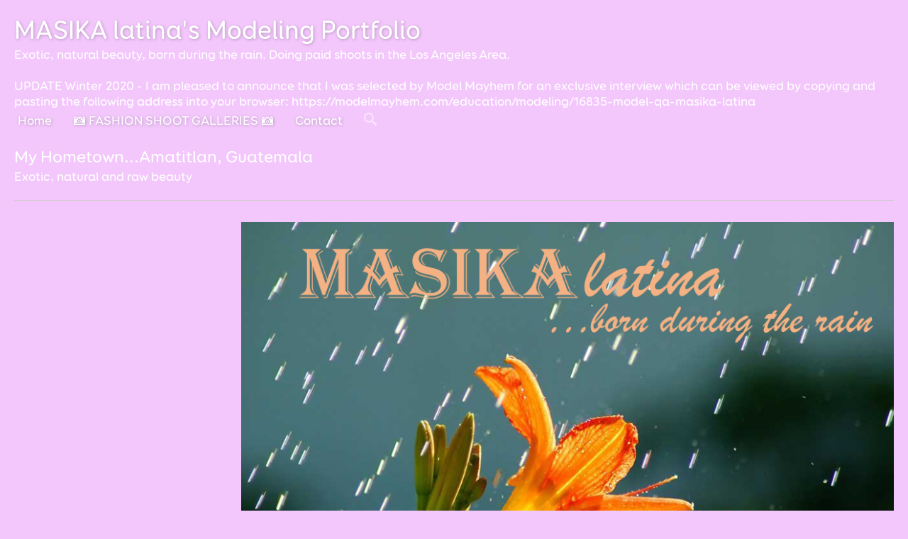

--- FILE ---
content_type: text/html; charset=utf-8
request_url: https://masikalatina.foliohd.com/my-hometownamatitlan-guatemala
body_size: 4837
content:
<!DOCTYPE html>
<html id="masikalatina" class="theme-scrollfitlandscape theme-saltair">
<head>
  <link href="/assets/portfolio-605586bf728af29f93968823469b1483.css" rel="stylesheet" type="text/css">
  <link href="/themes/55838d2b72616904bf000006/stylesheet-04ea8db99bb75c557852a0af15c0c844.css" rel="stylesheet" type="text/css">
  <title>
    
      My Hometown...Amatitlan, Guatemala |
    
    MASIKA latina's Modeling Portfolio
  </title>

  
    <meta property='og:image' content='//d2khlf0fizh5q.cloudfront.net/uploads/media_image/tl-image/40/ea82c0ab7a11e7bd05d5e6263eaf40/hd_5b5bdca66ca2af822efd2a73d0a2482d.jpg'>
  

  <meta http-equiv="X-UA-Compatible" content="IE=edge,chrome=1">
  <meta name='viewport' content='width=device-width, initial-scale=1.0, maximum-scale=1.0'>
  <meta name="description" content="Modeling portfolio of MASIKA latina, the exotic, natural beauty born during the rain.">
  <meta name="keywords" content="model, portfolio, latina, lingerie, bikini, fitness, outdoor, nature, beauty, Southern California, San Diego, Los Angeles ">
  
  <script src="/assets/portfolio-5d14a9ecb8bfbc4b8b0060a89488e12d.js"></script>
  <link rel="stylesheet" href="/assets/booster-e4052449a348a8ac27c68a4db04e2f3a.css" type="text/css">
  
    <link rel="shortcut icon" href="//d37a3mhaw2w2ie.cloudfront.net/favicon.ico" />
  

  <!--[if lte IE 9]>
  <script src="https://html5shiv.googlecode.com/svn/trunk/html5.js"></script>
  <![endif]-->

  <script type="text/javascript">
  	$(function () {
  		if (window == window.top) {
  			/* I'm not in a frame! */
  			$("#foliobug").show();
  		};

      $('#menu').click(function() {
        $('.page-contents').toggleClass('menu-active');
        $('header').toggleClass('menu-active');

        // We use a CSS slide transition that takes 0.5 seconds
        // We need to delay hiding the menu until it slides out of view
        if ($('#menu-contents').hasClass('active')) {
          setTimeout(function(){
            $('#menu-contents').removeClass('active');
          }, 500);
        } else {
          $('#menu-contents').addClass('active');
        }
      });

      // If nav has too many items and is on new row, float left. Otherwise, float right.
      var menuContents = $("#menu-contents");
      $(window).resize(function() {
        if (menuContents.length > 0 && menuContents.offset().top > 15) {
          menuContents.addClass('menu-left');
        } else {
          menuContents.addClass('menu-right');
        }
      });

      $('header').hide();
      window.setTimeout(function() {
        $('header').show();
        $(window).resize();
      }, 100);
  	});
  </script>

  <script type="text/javascript">
    window.heap=window.heap||[],heap.load=function(e,t){window.heap.appid=e,window.heap.config=t=t||{};var n=t.forceSSL||"https:"===document.location.protocol,a=document.createElement("script");a.type="text/javascript",a.async=!0,a.src=(n?"https:":"http:")+"//cdn.heapanalytics.com/js/heap-"+e+".js";var o=document.getElementsByTagName("script")[0];o.parentNode.insertBefore(a,o);for(var r=function(e){return function(){heap.push([e].concat(Array.prototype.slice.call(arguments,0)))}},p=["clearEventProperties","identify","setEventProperties","track","unsetEventProperty"],c=0;c<p.length;c++)heap[p[c]]=r(p[c])};
    heap.load("3535530498");
  </script>
  
  <!-- FHD GA4 gtag -->
  <script async src="https://www.googletagmanager.com/gtag/js?id=G-07CMKCZT5P"></script>
  <script>
    window.dataLayer = window.dataLayer || [];
    function gtag(){dataLayer.push(arguments);}
    gtag('js', new Date());

    gtag('config', 'G-07CMKCZT5P');
    
  </script>

  
</head>
<body class="gallery_show color-scheme-black bg-dark show-titles " id="top">
  <div class="container-fluid">
  <header>
    <hgroup>
      
        <h1><a href="/">MASIKA latina's Modeling Portfolio</a></h1>
        <h2>Exotic, natural beauty, born during the rain. Doing paid shoots in the Los Angeles Area.<br> <br> UPDATE Winter 2020 - I am pleased to announce that I was selected by Model Mayhem for an exclusive interview which can be viewed by copying and pasting the following address into your browser: https://modelmayhem.com/education/modeling/16835-model-qa-masika-latina</h2>
      
    </hgroup>
    <nav>
      <ul>
        
        <li>
          <a href="/">Home</a>
        </li>
        
          
            <li class="galleries-link">
              <a href="/all">📷 FASHION SHOOT GALLERIES 📷</a>
            </li>
          
        
        

        

        
          <li>
            <a href="/contact">Contact</a>
          </li>
        

        
          <script>
            $(document).ready(function(){
                $(".search-toggle").click(function(){
                  $("aside.search").toggle();
                });

                $(".search-close").click(function(){
                  $("aside.search").toggle();
                });
            });
          </script>
          <li>
            <div class="search-wrapper">
              <div class="search-toggle">
                <svg width="18" height="18" viewBox="0 0 18 18" xmlns="http://www.w3.org/2000/svg"><title>Search</title><path d="M11.875 12.43l-.442-.443a6.848 6.848 0 0 1-4.531 1.737 6.862 6.862 0 1 1 6.822-6.864 6.852 6.852 0 0 1-1.662 4.487l.432.431a1.261 1.261 0 0 1 1.407.26l3.764 3.764c.492.492.399 1.383 0 1.782a1.26 1.26 0 0 1-1.783 0l-3.764-3.764c-.365-.365-.408-.95-.243-1.39zM6.902 1.82A5.042 5.042 0 1 0 11.9 6.86a5.025 5.025 0 0 0-4.998-5.04z" /></svg>
              </div>
              <aside class="search" style="display: none;">
                <header class="flex">
                  <h2>Search This Site</h2>
                  <div class="search-close" style="display: block;">
                    <svg width="18" height="18" viewBox="0 0 18 18" xmlns="http://www.w3.org/2000/svg"><title>Close</title><path d="M13.076 2.263L9 6.34 4.923 2.262a.896.896 0 0 0-1.267 0L2.262 3.657a.896.896 0 0 0 0 1.267L6.34 9l-4.077 4.077a.895.895 0 0 0 0 1.266l1.394 1.394c.35.35.917.35 1.267 0L9 11.66l4.076 4.077c.35.35.917.35 1.267 0l1.394-1.395a.895.895 0 0 0 0-1.266L11.66 9l4.077-4.076a.896.896 0 0 0 0-1.267l-1.394-1.395a.895.895 0 0 0-1.267.001z" /></svg>
                  </div>
                </header>
                <script>
  (function() {
    var cx = '015622400415120387829:b8olkp5wemy';
    var gcse = document.createElement('script');
    gcse.type = 'text/javascript';
    gcse.async = true;
    gcse.src = 'https://cse.google.com/cse.js?cx=' + cx;
    var s = document.getElementsByTagName('script')[0];
    s.parentNode.insertBefore(gcse, s);
  })();
</script>
<gcse:search></gcse:search>
              </aside>
            </div>
          </li>
        
      </ul>

    </nav>
  </header>
</div>

  
  <style type="text/css">
    body {background: #f3c7fc !important;}
  </style>




<script>
$(function() {
  var viewportHeight = $(window).innerHeight();
  $('.gallery .item img').css({
      'max-height': innerHeight - 20
  });
  
  // allows click on touch devices to open fotomoto bar
  $('.fotomoto-nub').click(function(){
    $(this).nextAll('.fotomoto-toolbar').css('right','0');
  });

  $('a[href*="#"]:not([href="#"])').click(function() {
    if (location.pathname.replace(/^\//, '') == this.pathname.replace(/^\//, '') && location.hostname == this.hostname) {
      var target = $(this.hash);
      target = target.length ? target : $('[name=' + this.hash.slice(1) + ']');
      if (target.length) {
        $('html, body').animate({
          scrollTop: target.offset().top
        }, 1000);
        return false;
      }
    }
  });

  lazyLoadStackedGallery();
});
</script>





<div class="container-fluid">
  

  <section class="gallery" id="59b805a2139b210c5c000096">
    
    <hgroup>
      <h1 class="gallery-title">My Hometown...Amatitlan, Guatemala</h1>
      <p class="gallery-description">
        
          Exotic, natural and raw beauty
        
      </p>
    </hgroup>
    

    
      <article class="item">
        

          <a name="logo5png" href="#"></a>
          <figure>
            <div class="image-container placeholder">
              <img class="actual-image lazy" id="img-59efbc44139b21193e0001ab" data-original="//d2khlf0fizh5q.cloudfront.net/uploads/media_image/tl-image/4d/27aee0b90911e79e9eabe343c22672/hd_Logo5.png" alt="">
              <noscript><img class="actual-image" src="//d2khlf0fizh5q.cloudfront.net/uploads/media_image/tl-image/4d/27aee0b90911e79e9eabe343c22672/hd_Logo5.png" alt=""></noscript>

              

              
            </div>


          </figure>

          

          

        

      </article>
    
      <article class="item">
        

          <a name="atardecer-volcan-de-aguajpg" href="#"></a>
          <figure>
            <div class="image-container placeholder">
              <img class="actual-image lazy" id="img-59b80a41139b210c59000118" data-original="//d2khlf0fizh5q.cloudfront.net/uploads/media_image/tl-image/dd/5af25097d611e7afe6677d810b327b/hd_Atardecer-volcan-de-Agua.jpg" alt="">
              <noscript><img class="actual-image" src="//d2khlf0fizh5q.cloudfront.net/uploads/media_image/tl-image/dd/5af25097d611e7afe6677d810b327b/hd_Atardecer-volcan-de-Agua.jpg" alt=""></noscript>

              

              
            </div>


          </figure>

          

          

        

      </article>
    
      <article class="item">
        

          <a name="83404116jpg" href="#"></a>
          <figure>
            <div class="image-container placeholder">
              <img class="actual-image lazy" id="img-59b80a41139b210c59000116" data-original="//d2khlf0fizh5q.cloudfront.net/uploads/media_image/tl-image/dc/e462c097d611e7afe6677d810b327b/hd_83404116.jpg" alt="">
              <noscript><img class="actual-image" src="//d2khlf0fizh5q.cloudfront.net/uploads/media_image/tl-image/dc/e462c097d611e7afe6677d810b327b/hd_83404116.jpg" alt=""></noscript>

              

              
            </div>


          </figure>

          

          

        

      </article>
    
      <article class="item">
        

          <a name="lake-amititlan-docksjpg" href="#"></a>
          <figure>
            <div class="image-container placeholder">
              <img class="actual-image lazy" id="img-59b80a41139b210c5900011c" data-original="//d2khlf0fizh5q.cloudfront.net/uploads/media_image/tl-image/e0/2b295097d611e7afe6677d810b327b/hd_Lake-Amititlan-Docks.jpg" alt="">
              <noscript><img class="actual-image" src="//d2khlf0fizh5q.cloudfront.net/uploads/media_image/tl-image/e0/2b295097d611e7afe6677d810b327b/hd_Lake-Amititlan-Docks.jpg" alt=""></noscript>

              

              
            </div>


          </figure>

          

          

        

      </article>
    
      <article class="item">
        

          <a name="logo4png-1" href="#"></a>
          <figure>
            <div class="image-container placeholder">
              <img class="actual-image lazy" id="img-59d90912139b2133d500095b" data-original="//d2khlf0fizh5q.cloudfront.net/uploads/media_image/tl-image/91/36ad60ab8111e7b6248bd8fef657a4/hd_Logo4.png" alt="">
              <noscript><img class="actual-image" src="//d2khlf0fizh5q.cloudfront.net/uploads/media_image/tl-image/91/36ad60ab8111e7b6248bd8fef657a4/hd_Logo4.png" alt=""></noscript>

              

              
            </div>


          </figure>

          

          

        

      </article>
    
      <article class="item">
        

          <a name="lake-amititlan-boatsjpg" href="#"></a>
          <figure>
            <div class="image-container placeholder">
              <img class="actual-image lazy" id="img-59b80a41139b210c5900011b" data-original="//d2khlf0fizh5q.cloudfront.net/uploads/media_image/tl-image/df/dabf6097d611e7afe6677d810b327b/hd_Lake-Amititlan-Boats.jpg" alt="">
              <noscript><img class="actual-image" src="//d2khlf0fizh5q.cloudfront.net/uploads/media_image/tl-image/df/dabf6097d611e7afe6677d810b327b/hd_Lake-Amititlan-Boats.jpg" alt=""></noscript>

              

              
            </div>


          </figure>

          

          

        

      </article>
    
      <article class="item">
        

          <a name="lake-a-boats2jpg" href="#"></a>
          <figure>
            <div class="image-container placeholder">
              <img class="actual-image lazy" id="img-59b80a41139b210c5900011a" data-original="//d2khlf0fizh5q.cloudfront.net/uploads/media_image/tl-image/df/b50ef097d611e7afe6677d810b327b/hd_Lake-A-Boats2.jpg" alt="">
              <noscript><img class="actual-image" src="//d2khlf0fizh5q.cloudfront.net/uploads/media_image/tl-image/df/b50ef097d611e7afe6677d810b327b/hd_Lake-A-Boats2.jpg" alt=""></noscript>

              

              
            </div>


          </figure>

          

          

        

      </article>
    
      <article class="item">
        

          <a name="teleferico_de_amatitlanjpg" href="#"></a>
          <figure>
            <div class="image-container placeholder">
              <img class="actual-image lazy" id="img-59b80a41139b210c5900011f" data-original="//d2khlf0fizh5q.cloudfront.net/uploads/media_image/tl-image/e1/0e847097d611e7afe6677d810b327b/hd_Teleferico_de_Amatitlan.jpg" alt="">
              <noscript><img class="actual-image" src="//d2khlf0fizh5q.cloudfront.net/uploads/media_image/tl-image/e1/0e847097d611e7afe6677d810b327b/hd_Teleferico_de_Amatitlan.jpg" alt=""></noscript>

              

              
            </div>


          </figure>

          

          

        

      </article>
    
      <article class="item">
        

          <a name="logo2png-1" href="#"></a>
          <figure>
            <div class="image-container placeholder">
              <img class="actual-image lazy" id="img-5a120695275b24632f000052" data-original="//d2khlf0fizh5q.cloudfront.net/uploads/media_image/tl-image/99/5aefa0cd7911e7ac890b294114e1f3/hd_Logo2.png" alt="">
              <noscript><img class="actual-image" src="//d2khlf0fizh5q.cloudfront.net/uploads/media_image/tl-image/99/5aefa0cd7911e7ac890b294114e1f3/hd_Logo2.png" alt=""></noscript>

              

              
            </div>


          </figure>

          

          

        

      </article>
    
      <article class="item">
        

          <a name="6401124jpg" href="#"></a>
          <figure>
            <div class="image-container placeholder">
              <img class="actual-image lazy" id="img-59d8fcca139b2133c00005d0" data-original="//d2khlf0fizh5q.cloudfront.net/uploads/media_image/tl-image/41/26ef80ab7a11e7bd05d5e6263eaf40/hd_6401124.jpg" alt="">
              <noscript><img class="actual-image" src="//d2khlf0fizh5q.cloudfront.net/uploads/media_image/tl-image/41/26ef80ab7a11e7bd05d5e6263eaf40/hd_6401124.jpg" alt=""></noscript>

              

              
            </div>


          </figure>

          

          

        

      </article>
    
      <article class="item">
        

          <a name="thjpg" href="#"></a>
          <figure>
            <div class="image-container placeholder">
              <img class="actual-image lazy" id="img-59b80a41139b210c59000120" data-original="//d2khlf0fizh5q.cloudfront.net/uploads/media_image/tl-image/e1/0e847297d611e7afe6677d810b327b/hd_th.jpg" alt="">
              <noscript><img class="actual-image" src="//d2khlf0fizh5q.cloudfront.net/uploads/media_image/tl-image/e1/0e847297d611e7afe6677d810b327b/hd_th.jpg" alt=""></noscript>

              

              
            </div>


          </figure>

          

          

        

      </article>
    
      <article class="item">
        

          <a name="picture1png" href="#"></a>
          <figure>
            <div class="image-container placeholder">
              <img class="actual-image lazy" id="img-5a1ca912275b246d9900012a" data-original="//d2khlf0fizh5q.cloudfront.net/uploads/media_image/tl-image/55/fe31b0d3d011e79fe78770f89e0cc4/hd_Picture1.png" alt="">
              <noscript><img class="actual-image" src="//d2khlf0fizh5q.cloudfront.net/uploads/media_image/tl-image/55/fe31b0d3d011e79fe78770f89e0cc4/hd_Picture1.png" alt=""></noscript>

              

              
            </div>


          </figure>

          

          

        

      </article>
    
      <article class="item">
        

          <a name="24-lake-atitlan-f1jpg" href="#"></a>
          <figure>
            <div class="image-container placeholder">
              <img class="actual-image lazy" id="img-59d8fcca139b2133c00005cd" data-original="//d2khlf0fizh5q.cloudfront.net/uploads/media_image/tl-image/40/eaa9d0ab7a11e7bd05d5e6263eaf40/hd_24-lake-atitlan-f1.jpg" alt="">
              <noscript><img class="actual-image" src="//d2khlf0fizh5q.cloudfront.net/uploads/media_image/tl-image/40/eaa9d0ab7a11e7bd05d5e6263eaf40/hd_24-lake-atitlan-f1.jpg" alt=""></noscript>

              

              
            </div>


          </figure>

          

          

        

      </article>
    
      <article class="item">
        

          <a name="358902jpg" href="#"></a>
          <figure>
            <div class="image-container placeholder">
              <img class="actual-image lazy" id="img-59d8fcca139b2133c00005ce" data-original="//d2khlf0fizh5q.cloudfront.net/uploads/media_image/tl-image/41/020260ab7a11e7bd05d5e6263eaf40/hd_358902.jpg" alt="">
              <noscript><img class="actual-image" src="//d2khlf0fizh5q.cloudfront.net/uploads/media_image/tl-image/41/020260ab7a11e7bd05d5e6263eaf40/hd_358902.jpg" alt=""></noscript>

              

              
            </div>


          </figure>

          

          

        

      </article>
    
      <article class="item">
        

          <a name="390467jpg" href="#"></a>
          <figure>
            <div class="image-container placeholder">
              <img class="actual-image lazy" id="img-59d8fcca139b2133c00005cf" data-original="//d2khlf0fizh5q.cloudfront.net/uploads/media_image/tl-image/41/0d25f0ab7a11e7bd05d5e6263eaf40/hd_390467.jpg" alt="">
              <noscript><img class="actual-image" src="//d2khlf0fizh5q.cloudfront.net/uploads/media_image/tl-image/41/0d25f0ab7a11e7bd05d5e6263eaf40/hd_390467.jpg" alt=""></noscript>

              

              
            </div>


          </figure>

          

          

        

      </article>
    
      <article class="item">
        

          <a name="5b5bdca66ca2af822efd2a73d0a2482djpg" href="#"></a>
          <figure>
            <div class="image-container placeholder">
              <img class="actual-image lazy" id="img-59d8fcca139b2133c00005cc" data-original="//d2khlf0fizh5q.cloudfront.net/uploads/media_image/tl-image/40/ea82c0ab7a11e7bd05d5e6263eaf40/hd_5b5bdca66ca2af822efd2a73d0a2482d.jpg" alt="">
              <noscript><img class="actual-image" src="//d2khlf0fizh5q.cloudfront.net/uploads/media_image/tl-image/40/ea82c0ab7a11e7bd05d5e6263eaf40/hd_5b5bdca66ca2af822efd2a73d0a2482d.jpg" alt=""></noscript>

              

              
            </div>


          </figure>

          

          

        

      </article>
    
      <article class="item">
        

          <a name="ml_logo_birdspng" href="#"></a>
          <figure>
            <div class="image-container placeholder">
              <img class="actual-image lazy" id="img-5a4015e3275b2453e2000004" data-original="//d2khlf0fizh5q.cloudfront.net/uploads/media_image/tl-image/c1/279760e8ed11e7b591c7d49ab5ea5f/hd_ML_Logo_Birds.png" alt="">
              <noscript><img class="actual-image" src="//d2khlf0fizh5q.cloudfront.net/uploads/media_image/tl-image/c1/279760e8ed11e7b591c7d49ab5ea5f/hd_ML_Logo_Birds.png" alt=""></noscript>

              

              
            </div>


          </figure>

          

          

        

      </article>
    
      <article class="item">
        

          <a name="logo08png" href="#"></a>
          <figure>
            <div class="image-container placeholder">
              <img class="actual-image lazy" id="img-5a777a5a275b24278000013f" data-original="//d2khlf0fizh5q.cloudfront.net/uploads/media_image/tl-image/fa/55b79009f111e8a447cb8f6d3ee6af/hd_LOGO08.png" alt="">
              <noscript><img class="actual-image" src="//d2khlf0fizh5q.cloudfront.net/uploads/media_image/tl-image/fa/55b79009f111e8a447cb8f6d3ee6af/hd_LOGO08.png" alt=""></noscript>

              

              
            </div>


          </figure>

          

          

        

      </article>
    
      <article class="item">
        

          <a name="ml-logo-6png" href="#"></a>
          <figure>
            <div class="image-container placeholder">
              <img class="actual-image lazy" id="img-5aa44227275b243afe000235" data-original="//d2khlf0fizh5q.cloudfront.net/uploads/media_image/tl-image/ef/0404c024a211e890c4a367fe67ab83/hd_ML-Logo-6.png" alt="">
              <noscript><img class="actual-image" src="//d2khlf0fizh5q.cloudfront.net/uploads/media_image/tl-image/ef/0404c024a211e890c4a367fe67ab83/hd_ML-Logo-6.png" alt=""></noscript>

              

              
            </div>


          </figure>

          

          

        

      </article>
    
      <article class="item">
        

          <a name="ml-logo8png" href="#"></a>
          <figure>
            <div class="image-container placeholder">
              <img class="actual-image lazy" id="img-5aa44eb9275b243afe000238" data-original="//d2khlf0fizh5q.cloudfront.net/uploads/media_image/tl-image/6d/7f271024aa11e8aacba311bf12187b/hd_ML-Logo8.png" alt="">
              <noscript><img class="actual-image" src="//d2khlf0fizh5q.cloudfront.net/uploads/media_image/tl-image/6d/7f271024aa11e8aacba311bf12187b/hd_ML-Logo8.png" alt=""></noscript>

              

              
            </div>


          </figure>

          

          

        

      </article>
    
      <article class="item">
        

          <a name="hummingbirdlogopng" href="#"></a>
          <figure>
            <div class="image-container placeholder">
              <img class="actual-image lazy" id="img-5b2039a5275b247047000524" data-original="//d2khlf0fizh5q.cloudfront.net/uploads/media_image/tl-image/c1/06ee106e8611e891322dfba7a4d15d/hd_HummingbirdLogo.png" alt="">
              <noscript><img class="actual-image" src="//d2khlf0fizh5q.cloudfront.net/uploads/media_image/tl-image/c1/06ee106e8611e891322dfba7a4d15d/hd_HummingbirdLogo.png" alt=""></noscript>

              

              
            </div>


          </figure>

          

          

        

      </article>
    
      <article class="item">
        

          <a name="logo1_sept18png" href="#"></a>
          <figure>
            <div class="image-container placeholder">
              <img class="actual-image lazy" id="img-5b985395275b24186500049d" data-original="//d2khlf0fizh5q.cloudfront.net/uploads/media_image/tl-image/c3/abb5f0b61c11e8838b61f1f05ca9d3/hd_Logo1_Sept18.png" alt="">
              <noscript><img class="actual-image" src="//d2khlf0fizh5q.cloudfront.net/uploads/media_image/tl-image/c3/abb5f0b61c11e8838b61f1f05ca9d3/hd_Logo1_Sept18.png" alt=""></noscript>

              

              
            </div>


          </figure>

          

          

        

      </article>
    
      <article class="item">
        

          <a name="sept18_logo2png" href="#"></a>
          <figure>
            <div class="image-container placeholder">
              <img class="actual-image lazy" id="img-5b985395275b24186500049e" data-original="//d2khlf0fizh5q.cloudfront.net/uploads/media_image/tl-image/c5/3bcbd0b61c11e8838b61f1f05ca9d3/hd_Sept18_Logo2.png" alt="">
              <noscript><img class="actual-image" src="//d2khlf0fizh5q.cloudfront.net/uploads/media_image/tl-image/c5/3bcbd0b61c11e8838b61f1f05ca9d3/hd_Sept18_Logo2.png" alt=""></noscript>

              

              
            </div>


          </figure>

          

          

        

      </article>
    
      <article class="item">
        

          <a name="sept18_logo4png" href="#"></a>
          <figure>
            <div class="image-container placeholder">
              <img class="actual-image lazy" id="img-5b985395275b2418650004a0" data-original="//d2khlf0fizh5q.cloudfront.net/uploads/media_image/tl-image/c7/f8c8f0b61c11e8838b61f1f05ca9d3/hd_Sept18_Logo4.png" alt="">
              <noscript><img class="actual-image" src="//d2khlf0fizh5q.cloudfront.net/uploads/media_image/tl-image/c7/f8c8f0b61c11e8838b61f1f05ca9d3/hd_Sept18_Logo4.png" alt=""></noscript>

              

              
            </div>


          </figure>

          

          

        

      </article>
    
      <article class="item">
        

          <a name="sept18_logo3png" href="#"></a>
          <figure>
            <div class="image-container placeholder">
              <img class="actual-image lazy" id="img-5b985395275b24186500049f" data-original="//d2khlf0fizh5q.cloudfront.net/uploads/media_image/tl-image/c7/22b440b61c11e8838b61f1f05ca9d3/hd_Sept18_Logo3.png" alt="">
              <noscript><img class="actual-image" src="//d2khlf0fizh5q.cloudfront.net/uploads/media_image/tl-image/c7/22b440b61c11e8838b61f1f05ca9d3/hd_Sept18_Logo3.png" alt=""></noscript>

              

              
            </div>


          </figure>

          

          

        

      </article>
    

  </section>

  
    <p class="center back-to-top">
      <a href="#top" class="no">&uarr; Back to top</a>
    </p>
  

</div>


  
    <meta name="description" content="Exotic, natural and raw beauty">
  

  
    <meta name="keywords" content=" ">
  


  <footer id="page-footer">
  <div class="container-frame">
    <div class="container">
      <a href="https://foliohd.com/?utm_source=portfolio&amp;utm_medium=web&amp;utm_term=masikalatina&amp;utm_campaign=footer" target="_blank" title="FolioHD Online Portfolios">
        <div class="footer-logo"></div>
      </a>
      <div class="copyright">
        &copy; 2018 MASIKA latina's Portfolio
      </div>
    </div>
  </div>
</footer>






<style>
.footer-logo {display: block !important;}
</style>

</body>
</html>



--- FILE ---
content_type: text/css
request_url: https://masikalatina.foliohd.com/assets/portfolio-605586bf728af29f93968823469b1483.css
body_size: 10544
content:
@media only screen and (-webkit-min-device-pixel-ratio: 1.3), only screen and (-webkit-min-device-pixel-ratio: 1.25), only screen and (min-resolution: 120dpi){body{-moz-osx-font-smoothing:grayscale;-webkit-font-smoothing:antialiased}}*{padding:0;margin:0}.font{font-family:Calibre, -apple-system, BlinkMacSystemFont, "Roboto", "Helvetica", "Arial", sans-serif !important}@media only screen and (-webkit-max-device-pixel-ratio: 1.2), only screen and (-webkit-max-device-pixel-ratio: 1.23958), only screen and (-webkit-max-device-pixel-ratio: 1.23958), only screen and (max-resolution: 119dpi){.font{-moz-osx-font-smoothing:grayscale;-webkit-font-smoothing:antialiased}}.system-font{font-family:-apple-system, BlinkMacSystemFont, "Roboto", "Helvetica", "Arial", sans-serif}@media only screen and (-webkit-max-device-pixel-ratio: 1.2), only screen and (-webkit-max-device-pixel-ratio: 1.23958), only screen and (-webkit-max-device-pixel-ratio: 1.23958), only screen and (max-resolution: 119dpi){.system-font{-moz-osx-font-smoothing:grayscale;-webkit-font-smoothing:antialiased}}.sf{font-family:-apple-system, BlinkMacSystemFont, Roboto, Helvetica, Arial, sans-serif;font-weight:300}.box-shadow,div.preview-mode .publish-button,div.template-copy .publish-button{box-shadow:0 2px 8px rgba(0,0,0,0.05)}.rounded-corners{border-radius:5px}.border-radius{border-radius:5px}ul.list{padding-left:25px}ul.list li{list-style:disc}ul.list li:not(:first-child){padding-top:.5em}.inline-flex{-webkit-box-align:center;-webkit-align-items:center;-ms-flex-align:center;align-items:center;display:-webkit-inline-box;display:-webkit-inline-flex;display:-ms-inline-flexbox;display:inline-flex;-webkit-box-pack:justify;-webkit-justify-content:space-between;-ms-flex-pack:justify;justify-content:space-between}.flex{display:-webkit-box;display:-webkit-flex;display:-ms-flexbox;display:flex}.flex>*:first-child{-webkit-box-flex:1;-webkit-flex:1;-ms-flex:1;flex:1}.flex.reversed{-webkit-box-orient:horizontal;-webkit-box-direction:reverse;-webkit-flex-direction:row-reverse;-ms-flex-direction:row-reverse;flex-direction:row-reverse}@media (max-width: 767px){.flex.reversed{-webkit-box-orient:vertical;-webkit-box-direction:reverse;-webkit-flex-direction:column-reverse;-ms-flex-direction:column-reverse;flex-direction:column-reverse}}@media (min-width: 768px){.flex.reversed aside{margin-right:2em}}.flex:not(.baseline){-webkit-box-align:center;-webkit-align-items:center;-ms-flex-align:center;-ms-grid-row-align:center;align-items:center}.flex.baseline{-webkit-box-align:baseline;-webkit-align-items:baseline;-ms-flex-align:baseline;-ms-grid-row-align:baseline;align-items:baseline}.flex.top{-webkit-box-align:start;-webkit-align-items:flex-start;-ms-flex-align:start;-ms-grid-row-align:flex-start;align-items:flex-start}@media (min-width: 768px){body:not(.fluid) .flex:not(.reversed) aside{margin-left:2em}}.flex-even{display:-webkit-box;display:-webkit-flex;display:-ms-flexbox;display:flex}.font-smoothing,.sf{-moz-osx-font-smoothing:grayscale;-webkit-font-smoothing:antialiased}.font-smoothing-none{-moz-osx-font-smoothing:auto;-webkit-font-smoothing:auto}.clearfix{zoom:1}.clearfix:before,.clearfix:after{content:"";display:table}.clearfix:after{clear:both}@media only screen and (min-width: 789px){.swipe-info,.swipe-info.fade-out,div.swipe-info.fade-out{display:none !important}#menu-contents nav ul li.only-mobile{display:none !important}}@media only screen and (max-width: 768px){.swipe-info{background:rgba(0,0,0,0.5);border-radius:10px;height:125px;width:200px;margin:auto;position:absolute;top:30px;top:calc(50% - 62.5px);left:0;right:0;opacity:1;overflow:hidden;padding:25px;position:absolute;text-align:center;-webkit-transition:opacity 1s ease;transition:opacity 1s ease;z-index:1000}.swipe-info span{display:inline-block;height:53px;width:89px}.swipe-info h1{font-size:2em;color:#fff;line-height:normal;padding-top:10px}.swipe-info.fade-out{opacity:0}}.swipe-info span{display:inline-block;background:url(/assets/portfolio/swipe-ce25fa29f4b4edca1b8bbb8f7bd20a99.png) no-repeat 0 0}@media (min--moz-device-pixel-ratio: 1.3), (-webkit-min-device-pixel-ratio: 1.3), (min-device-pixel-ratio: 1.3), (min-resolution: 1.3dppx){.swipe-info span{background:url(/assets/portfolio/swipe@2x-4b9fca3381d5d43e11bdd7feba49753e.png) 0 0/89px 53px no-repeat}}.bg-dark .arrow-left-1,.bg-dark .bx-prev{background:url(/assets/portfolio/arrow-left-white-5768e56fc1870d74563c519ebcbd16a7.png) no-repeat 0 0}@media (min--moz-device-pixel-ratio: 1.3), (-webkit-min-device-pixel-ratio: 1.3), (min-device-pixel-ratio: 1.3), (min-resolution: 1.3dppx){.bg-dark .arrow-left-1,.bg-dark .bx-prev{background:url(/assets/portfolio/arrow-left-white@2x-783fa7a48ed8cd2dc3c3931e105ad9b7.png) 0 0/25px 36px no-repeat}}.bg-dark .arrow-right-1,.bg-dark .bx-next{background:url(/assets/portfolio/arrow-right-white-b0669d5397400fb803e82686bcfc8ba7.png) no-repeat 0 0}@media (min--moz-device-pixel-ratio: 1.3), (-webkit-min-device-pixel-ratio: 1.3), (min-device-pixel-ratio: 1.3), (min-resolution: 1.3dppx){.bg-dark .arrow-right-1,.bg-dark .bx-next{background:url(/assets/portfolio/arrow-right-white@2x-e136b3e63df59fc9833eef5b22b456a8.png) 0 0/25px 36px no-repeat}}.bg-dark li.privacy-password:before{background:url(/assets/portfolio/lock-white-a8834e819c425aa8e2eb26b5134a1bf2.png) no-repeat 5px 4px}@media (min--moz-device-pixel-ratio: 1.3), (-webkit-min-device-pixel-ratio: 1.3), (min-device-pixel-ratio: 1.3), (min-resolution: 1.3dppx){.bg-dark li.privacy-password:before{background:url(/assets/portfolio/lock-white@2x-7d91ef9f4b3016dfda0d53d8d0487d6b.png) 5px 4px/18px 18px no-repeat}}.bg-light .arrow-left-1,.bg-light .bx-prev{background:url(/assets/portfolio/arrow-left-black-f9c23614fafd06f9fd2811f3d7f729dd.png) no-repeat 0 0}@media (min--moz-device-pixel-ratio: 1.3), (-webkit-min-device-pixel-ratio: 1.3), (min-device-pixel-ratio: 1.3), (min-resolution: 1.3dppx){.bg-light .arrow-left-1,.bg-light .bx-prev{background:url(/assets/portfolio/arrow-left-black@2x-4411c6a9e99475d3ebd7b0f9837e7bea.png) 0 0/25px 36px no-repeat}}.bg-light .arrow-right-1,.bg-light .bx-next{background:url(/assets/portfolio/arrow-right-black-4ffa9b08f2827515011ce6db5b824dc7.png) no-repeat 0 0}@media (min--moz-device-pixel-ratio: 1.3), (-webkit-min-device-pixel-ratio: 1.3), (min-device-pixel-ratio: 1.3), (min-resolution: 1.3dppx){.bg-light .arrow-right-1,.bg-light .bx-next{background:url(/assets/portfolio/arrow-right-black@2x-448ede70028971a277385dd33ec2aed5.png) 0 0/25px 36px no-repeat}}.bg-light li.privacy-password:before{background:url(/assets/portfolio/lock-white-a8834e819c425aa8e2eb26b5134a1bf2.png) no-repeat 5px 4px}@media (min--moz-device-pixel-ratio: 1.3), (-webkit-min-device-pixel-ratio: 1.3), (min-device-pixel-ratio: 1.3), (min-resolution: 1.3dppx){.bg-light li.privacy-password:before{background:url(/assets/portfolio/lock-white@2x-7d91ef9f4b3016dfda0d53d8d0487d6b.png) 5px 4px/18px 18px no-repeat}}.details-wrapper:before{background:url(/assets/portfolio/i-info-c7fc9be70adfac0092b045c55c769acd.png) no-repeat 0 0}@media (min--moz-device-pixel-ratio: 1.3), (-webkit-min-device-pixel-ratio: 1.3), (min-device-pixel-ratio: 1.3), (min-resolution: 1.3dppx){.details-wrapper:before{background:url(/assets/portfolio/i-info@2x-2721a455362dcd5ddedbcdccbb2e79fc.png) 0 0/52px 52px no-repeat}}.icon{display:inline-block;height:18px;margin-right:5px;width:18px}.icon.privacy-password{zoom:0.75}.bg-dark .icon.privacy-password{background:url(/assets/portfolio/lock-white-a8834e819c425aa8e2eb26b5134a1bf2.png) no-repeat 0 0;opacity:0.7}@media (min--moz-device-pixel-ratio: 1.3), (-webkit-min-device-pixel-ratio: 1.3), (min-device-pixel-ratio: 1.3), (min-resolution: 1.3dppx){.bg-dark .icon.privacy-password{background:url(/assets/portfolio/lock-white@2x-7d91ef9f4b3016dfda0d53d8d0487d6b.png) 0 0/18px 18px no-repeat}}.bg-light .icon.privacy-password{background:url(/assets/portfolio/lock-black-be24461d0e8c45a0afd2c884f40e19a6.png) no-repeat 0 0}@media (min--moz-device-pixel-ratio: 1.3), (-webkit-min-device-pixel-ratio: 1.3), (min-device-pixel-ratio: 1.3), (min-resolution: 1.3dppx){.bg-light .icon.privacy-password{background:url(/assets/portfolio/lock-black@2x-fd73602ae438eeee24714beb541909ac.png) 0 0/18px 18px no-repeat}}.s-facebook,.s-twitter,.s-instagram,.s-linkedin,.s-pinterest,.s-googleplus,.s-youtube,.s-vimeo,.s-tumblr{display:inline-block;height:24px;width:24px}.s-facebook{background:url(/assets/portfolio/s-facebook-faa0f28d9ed1bd7099209abec8f28520.png) no-repeat 0 0}@media (min--moz-device-pixel-ratio: 1.3), (-webkit-min-device-pixel-ratio: 1.3), (min-device-pixel-ratio: 1.3), (min-resolution: 1.3dppx){.s-facebook{background:url(/assets/portfolio/s-facebook@2x-24b8400e5cd50113f343e504cfe6134f.png) 0 0/24px 24px no-repeat}}.s-twitter{background:url(/assets/portfolio/s-twitter-a9680c4cda4529d584277c21fa7fec82.png) no-repeat 0 0}@media (min--moz-device-pixel-ratio: 1.3), (-webkit-min-device-pixel-ratio: 1.3), (min-device-pixel-ratio: 1.3), (min-resolution: 1.3dppx){.s-twitter{background:url(/assets/portfolio/s-twitter@2x-8c2feb9b7782ae87b666d860c5a0e574.png) 0 0/24px 24px no-repeat}}.s-instagram{background:url(/assets/portfolio/s-instagram-fec36a1f037e5fee2b2c1dff78946403.png) no-repeat 0 0}@media (min--moz-device-pixel-ratio: 1.3), (-webkit-min-device-pixel-ratio: 1.3), (min-device-pixel-ratio: 1.3), (min-resolution: 1.3dppx){.s-instagram{background:url(/assets/portfolio/s-instagram@2x-36abcbe4600f88f988c809e37df6ce33.png) 0 0/24px 24px no-repeat}}.s-linkedin{background:url(/assets/portfolio/s-linkedin-24f647e54181b998bba73d591ae03795.png) no-repeat 0 0}@media (min--moz-device-pixel-ratio: 1.3), (-webkit-min-device-pixel-ratio: 1.3), (min-device-pixel-ratio: 1.3), (min-resolution: 1.3dppx){.s-linkedin{background:url(/assets/portfolio/s-linkedin@2x-279fdad7894fc473ce7681c080c20a8e.png) 0 0/24px 24px no-repeat}}.s-pinterest{background:url(/assets/portfolio/s-pinterest-f7e9da35e904c6e3d777a916d41bb03c.png) no-repeat 0 0}@media (min--moz-device-pixel-ratio: 1.3), (-webkit-min-device-pixel-ratio: 1.3), (min-device-pixel-ratio: 1.3), (min-resolution: 1.3dppx){.s-pinterest{background:url(/assets/portfolio/s-pinterest@2x-801526cef2175715e71a16867618a8fe.png) 0 0/24px 24px no-repeat}}.s-googleplus{background:url(/assets/portfolio/s-googleplus-f63f985bd3c56264f90710eb8c309976.png) no-repeat 0 0}@media (min--moz-device-pixel-ratio: 1.3), (-webkit-min-device-pixel-ratio: 1.3), (min-device-pixel-ratio: 1.3), (min-resolution: 1.3dppx){.s-googleplus{background:url(/assets/portfolio/s-googleplus@2x-573fe4c5c67e5094c1db3ee5429c1f0e.png) 0 0/24px 24px no-repeat}}.s-youtube{background:url(/assets/portfolio/s-youtube-a2e5b505904ffc5ab7c8041de9698f18.png) no-repeat 0 0}@media (min--moz-device-pixel-ratio: 1.3), (-webkit-min-device-pixel-ratio: 1.3), (min-device-pixel-ratio: 1.3), (min-resolution: 1.3dppx){.s-youtube{background:url(/assets/portfolio/s-youtube@2x-528c9291bbabed00a25da45c9ef97623.png) 0 0/24px 24px no-repeat}}.s-vimeo{background:url(/assets/portfolio/s-vimeo-82e6c4a6940e5d92ea6da7c63dc08d57.png) no-repeat 0 0}@media (min--moz-device-pixel-ratio: 1.3), (-webkit-min-device-pixel-ratio: 1.3), (min-device-pixel-ratio: 1.3), (min-resolution: 1.3dppx){.s-vimeo{background:url(/assets/portfolio/s-vimeo@2x-cb974d971d6a204aa7a1cf7024f75550.png) 0 0/24px 24px no-repeat}}.s-tumblr{background:url(/assets/portfolio/s-tumblr-39c80345ac20a5c6b1ef0447f8ec56ff.png) no-repeat 0 0}@media (min--moz-device-pixel-ratio: 1.3), (-webkit-min-device-pixel-ratio: 1.3), (min-device-pixel-ratio: 1.3), (min-resolution: 1.3dppx){.s-tumblr{background:url(/assets/portfolio/s-tumblr@2x-cd240d15d783363bb657edbb02cda361.png) 0 0/24px 24px no-repeat}}.menu-button a{display:block;width:25px;height:30px}.menu-button span{border-radius:10px;display:inline-block;height:5px;position:relative;width:20px}.menu-button span:before,.menu-button span:after{border-radius:10px;content:"";height:5px;left:0;position:absolute;width:20px}.menu-button span:before{top:10px}.menu-button span:after{top:20px}.bg-dark .menu-button span{background:#fff}.bg-dark .menu-button span:before,.bg-dark .menu-button span:after{background:#fff}.bg-dark p.download a{color:#333}.bg-light .menu-button span{background:#222}.bg-light .menu-button span:before,.bg-light .menu-button span:after{background:#222}section.upgrade-bar{bottom:0;font-family:"HelveticaNeue-Light", "Helvetica Neue Light", "Helvetica Neue", Helvetica, Arial, "Lucida Grande", sans-serif;font-size:11px;height:51px;line-height:31px;position:fixed;width:100%;z-index:999998}section.upgrade-bar br{display:none !important}section.upgrade-bar strong{font-family:"HelveticaNeue-Bold", "Helvetica Neue Bold", "Helvetica Neue", Helvetica, Arial, "Lucida Grande", sans-serif;font-weight:800}section.upgrade-bar a{display:block;padding:10px 20px;text-decoration:none}section.upgrade-bar figure{height:21px;width:92px}section.upgrade-bar figure,section.upgrade-bar p{display:inline-block;vertical-align:middle}section.upgrade-bar p{line-height:normal;margin-left:10px;padding-bottom:0;text-align:left}@media only screen and (max-width: 480px){section.upgrade-bar a{text-align:center}}.footer-logo{height:21px;width:92px}.bg-dark section.upgrade-bar a{background:rgba(14,14,14,0.7)}.bg-dark section.upgrade-bar a:hover{background:rgba(14,14,14,0.8);color:#ccc}.bg-dark section.upgrade-bar figure,.bg-dark .footer-logo{background:url(/assets/portfolio/logo-light-7728724a0b1e98284302233f9a4e682f.png) no-repeat 0 0}@media (min--moz-device-pixel-ratio: 1.3), (-webkit-min-device-pixel-ratio: 1.3), (min-device-pixel-ratio: 1.3), (min-resolution: 1.3dppx){.bg-dark section.upgrade-bar figure,.bg-dark .footer-logo{background:url(/assets/portfolio/logo-light@2x-b2b91d021f2d3b4d26dc3bda356a6905.png) 0 0/92px 21px no-repeat}}.bg-dark strong{color:#5ecbf4}.bg-dark .custom strong{color:#fff}.bg-light section.upgrade-bar{color:#555}.bg-light section.upgrade-bar p{color:#555}.bg-light section.upgrade-bar a{background:#e4e4e4;color:#333 !important}.bg-light section.upgrade-bar a:hover{color:#333;background:#ddd}.bg-light section.upgrade-bar strong{color:#3c8ead}.bg-light .custom strong{color:#333}.bg-light section.upgrade-bar figure,.bg-light .footer-logo{background:url(/assets/portfolio/logo-dark-64d61b6bef9112894f0ba00fb9c9604b.png) no-repeat 0 0}@media (min--moz-device-pixel-ratio: 1.3), (-webkit-min-device-pixel-ratio: 1.3), (min-device-pixel-ratio: 1.3), (min-resolution: 1.3dppx){.bg-light section.upgrade-bar figure,.bg-light .footer-logo{background:url(/assets/portfolio/logo-dark@2x-b0a9d7de2d82704dc0535ebeb517b41b.png) 0 0/92px 21px no-repeat}}@media only screen and (-webkit-min-device-pixel-ratio: 1.5), only screen and (-o-min-device-pixel-ratio: 3 / 2), only screen and (min--moz-device-pixel-ratio: 1.5), only screen and (min-device-pixel-ratio: 1.5){.bg-dark section.upgrade-bar figure{background:url(/assets/portfolio/logo-light@2x-b2b91d021f2d3b4d26dc3bda356a6905.png) no-repeat 0 0;background-size:92px 21px}.bg-light section.upgrade-bar figure{background:url(/assets/portfolio/logo-dark@2x-b0a9d7de2d82704dc0535ebeb517b41b.png) no-repeat 0 0;background-size:92px 21px}}body.preview-mode{padding-top:50px}body.preview-mode section.upgrade-bar{display:none}div.preview-mode{background:rgba(173,23,23,0.85);color:#fff;font-family:"HelveticaNeue-Light", "Helvetica Neue Light", "Helvetica Neue", Helvetica, Arial, "Lucida Grande", sans-serif;left:0;right:0;padding:10px 20px;position:fixed;text-align:center;top:0;z-index:999999}div.preview-mode .current-mode{border:solid 1px rgba(255,255,255,0.25);border-radius:4px;color:#fff;display:inline-block;font-size:13px;font-weight:bold;padding:5px 10px;text-transform:uppercase}div.preview-mode .mode-details{display:inline-block;margin-right:10px;padding:5px}div.preview-mode .publish-button{background:#74B923;border-radius:2px;color:#fff !important;display:inline-block;font-size:14px;font-weight:bold;padding:7px 10px}section.powered-by{bottom:1em !important;position:fixed !important;right:1em !important;z-index:999999 !important}section.powered-by a{-webkit-box-align:center !important;-webkit-align-items:center !important;-ms-flex-align:center !important;align-items:center !important;background:#fff !important;border-radius:50px !important;box-shadow:0 2px 30px 10px rgba(0,0,0,0.15) !important;color:#000 !important;display:-webkit-box !important;display:-webkit-flex !important;display:-ms-flexbox !important;display:flex !important;opacity:0.8 !important;padding:10px 15px !important;position:relative !important;text-decoration:none !important;-webkit-transition:all 0.5s ease !important;transition:all 0.5s ease !important;-webkit-user-select:none !important;-moz-user-select:none !important;-ms-user-select:none !important;user-select:none !important}section.powered-by a,section.powered-by a strong{font-family:-apple-system, BlinkMacSystemFont, "Roboto", "Segoe UI", "Helvetica Neue", Arial, sans-serif, "Apple Color Emoji", "Segoe UI Emoji", "Segoe UI Symbol" !important;font-size:12px !important}section.powered-by a em{font-style:normal !important;margin:0 4px 0 3px !important}section.powered-by a:hover{box-shadow:0 2px 30px 10px rgba(0,0,0,0.25) !important;opacity:1 !important;-webkit-transition:all 0.2s ease !important;transition:all 0.2s ease !important}section.powered-by a:active{left:1px;top:1px}@media (max-width: 768px){section.powered-by{left:1em !important}section.powered-by a{border-radius:10px !important;-webkit-flex-wrap:wrap !important;-ms-flex-wrap:wrap !important;flex-wrap:wrap !important;-webkit-box-pack:center !important;-webkit-justify-content:center !important;-ms-flex-pack:center !important;justify-content:center !important;padding:15px !important}section.powered-by .get-it{-webkit-box-flex:1 !important;-webkit-flex:1 0 auto !important;-ms-flex:1 0 auto !important;flex:1 0 auto !important;margin-top:10px !important;padding:12px !important;text-align:center !important}}div.template-copy{background:rgba(23,23,23,0.85);border-radius:4px;color:#fff;font-family:"HelveticaNeue-Light", "Helvetica Neue Light", "Helvetica Neue", Helvetica, Arial, "Lucida Grande", sans-serif;right:10px;padding:10px 20px;position:fixed;text-align:center;bottom:10px;z-index:999999}div.template-copy .current-mode{color:#fff;display:inline-block;font-size:13px;font-weight:bold;text-transform:uppercase}div.template-copy .mode-details{display:inline-block;padding:5px}div.template-copy .publish-button{margin-left:10px;background:#74B923;border-radius:2px;color:#fff !important;display:inline-block;font-size:14px;font-weight:bold;padding:7px 10px}section.custom h1,section.custom h2,section.custom h3,section.custom h4,section.custom h5,section.custom h6{font-family:DefaultFont, "HelveticaNeue-Light", Helvetica, Arial, sans-serif;padding-bottom:0.5em}section.custom h1{font-size:30px}section.custom h2{font-size:24px}section.custom h3{font-size:20px}section.custom h4{font-size:16px}section.custom h5{font-size:14px}section.custom blockquote{font-family:Baskerville, "Baskerville Old Face", Georgia, "Hoefler Text", Garamond, "Times New Roman", serif;font-size:20px;font-style:italic;line-height:1.5em;padding:5px 20px 10px 20px}section.custom br{display:block}section.custom table{border-spacing:0;margin-bottom:1em;width:100%}section.custom table tr:not(:first-child) td{border-top:solid 1px rgba(0,0,0,0.15)}section.custom table td{padding:0.5em}@media only screen and (-webkit-min-device-pixel-ratio: 1.3), only screen and (-webkit-min-device-pixel-ratio: 1.25), only screen and (min-resolution: 120dpi){body{-moz-osx-font-smoothing:grayscale;-webkit-font-smoothing:antialiased}}*{padding:0;margin:0}.font{font-family:Calibre, -apple-system, BlinkMacSystemFont, "Roboto", "Helvetica", "Arial", sans-serif !important}@media only screen and (-webkit-max-device-pixel-ratio: 1.2), only screen and (-webkit-max-device-pixel-ratio: 1.23958), only screen and (-webkit-max-device-pixel-ratio: 1.23958), only screen and (max-resolution: 119dpi){.font{-moz-osx-font-smoothing:grayscale;-webkit-font-smoothing:antialiased}}.system-font{font-family:-apple-system, BlinkMacSystemFont, "Roboto", "Helvetica", "Arial", sans-serif}@media only screen and (-webkit-max-device-pixel-ratio: 1.2), only screen and (-webkit-max-device-pixel-ratio: 1.23958), only screen and (-webkit-max-device-pixel-ratio: 1.23958), only screen and (max-resolution: 119dpi){.system-font{-moz-osx-font-smoothing:grayscale;-webkit-font-smoothing:antialiased}}.sf{font-family:-apple-system, BlinkMacSystemFont, Roboto, Helvetica, Arial, sans-serif;font-weight:300}.box-shadow{box-shadow:0 2px 8px rgba(0,0,0,0.05)}.rounded-corners{border-radius:5px}.border-radius{border-radius:5px}ul.list{padding-left:25px}ul.list li{list-style:disc}ul.list li:not(:first-child){padding-top:.5em}.inline-flex{-webkit-box-align:center;-webkit-align-items:center;-ms-flex-align:center;align-items:center;display:-webkit-inline-box;display:-webkit-inline-flex;display:-ms-inline-flexbox;display:inline-flex;-webkit-box-pack:justify;-webkit-justify-content:space-between;-ms-flex-pack:justify;justify-content:space-between}.flex{display:-webkit-box;display:-webkit-flex;display:-ms-flexbox;display:flex}.flex>*:first-child{-webkit-box-flex:1;-webkit-flex:1;-ms-flex:1;flex:1}.flex.reversed{-webkit-box-orient:horizontal;-webkit-box-direction:reverse;-webkit-flex-direction:row-reverse;-ms-flex-direction:row-reverse;flex-direction:row-reverse}@media (max-width: 767px){.flex.reversed{-webkit-box-orient:vertical;-webkit-box-direction:reverse;-webkit-flex-direction:column-reverse;-ms-flex-direction:column-reverse;flex-direction:column-reverse}}@media (min-width: 768px){.flex.reversed aside{margin-right:2em}}.flex:not(.baseline){-webkit-box-align:center;-webkit-align-items:center;-ms-flex-align:center;-ms-grid-row-align:center;align-items:center}.flex.baseline{-webkit-box-align:baseline;-webkit-align-items:baseline;-ms-flex-align:baseline;-ms-grid-row-align:baseline;align-items:baseline}.flex.top{-webkit-box-align:start;-webkit-align-items:flex-start;-ms-flex-align:start;-ms-grid-row-align:flex-start;align-items:flex-start}@media (min-width: 768px){body:not(.fluid) .flex:not(.reversed) aside{margin-left:2em}}.flex-even{display:-webkit-box;display:-webkit-flex;display:-ms-flexbox;display:flex}.font-smoothing,.sf{-moz-osx-font-smoothing:grayscale;-webkit-font-smoothing:antialiased}.font-smoothing-none{-moz-osx-font-smoothing:auto;-webkit-font-smoothing:auto}.clearfix,ul.FotomotoBar,.fotomoto-container ul.FotomotoBar{zoom:1}.clearfix:before,ul.FotomotoBar:before,.fotomoto-container ul.FotomotoBar:before,.clearfix:after,ul.FotomotoBar:after,.fotomoto-container ul.FotomotoBar:after{content:"";display:table}.clearfix:after,ul.FotomotoBar:after,.fotomoto-container ul.FotomotoBar:after{clear:both}html>body .fotomoto-onhover ul.FotomotoBar a.FotomotoBarLink{display:inline-block;font-size:14px;font-weight:300 !important;height:24px;line-height:24px !important}.fotomoto-toolbar.fotomoto-onhover .FotomotoToolbarClass{margin-top:-5px;padding-bottom:5px;margin-bottom:10px !important}.fotomoto-toolbar.fotomoto-onhover .FotomotoToolbarClass .FotomotoClear{display:none}@media only screen and (min-width: 769px){html>body .fotomoto-onhover ul.FotomotoBar a.FotomotoBarLink{padding:5px 10px 5px 42px !important}}@media only screen and (max-width: 768px){html>body .fotomoto-onhover ul.FotomotoBar a.FotomotoBarLink{padding:5px 10px 5px 10px !important}html>body .fotomoto-onhover ul.FotomotoBar a.FotomotoBarLink:before{display:none}li.FotomotoECardButton a.FotomotoBarLink{padding-right:10px !important}.FotomotoToolbarClass{width:auto !important}}ul.FotomotoBar li a{opacity:0.9;position:relative}ul.FotomotoBar li a:hover{opacity:1}ul.FotomotoBar li a:before{content:"";height:24px;left:10px;position:absolute;top:5px;width:24px}ul.FotomotoBar li.FotomotoSeparator{display:none}.bg-dark .FotomotoToolbarClass{border-bottom:solid 1px rgba(255,255,255,0.5)}.bg-dark ul.FotomotoBar li.FotomotoPrintButton a:before{background:url(/assets/portfolio/fotomoto-print-dark-a95c77a1572d370b8d2ba0d1fb26178f.png) no-repeat 0 0}@media (min--moz-device-pixel-ratio: 1.3), (-webkit-min-device-pixel-ratio: 1.3), (min-device-pixel-ratio: 1.3), (min-resolution: 1.3dppx){.bg-dark ul.FotomotoBar li.FotomotoPrintButton a:before{background:url(/assets/portfolio/fotomoto-print-dark@2x-9cbbe61f82a6d2a67d082b8c63a75762.png) 0 0/24px 24px no-repeat}}.bg-dark ul.FotomotoBar li.FotomotoCardButton a:before{background:url(/assets/portfolio/fotomoto-card-dark-da15c91c9aa66cebdf1bfaa8459e599d.png) no-repeat 0 0}@media (min--moz-device-pixel-ratio: 1.3), (-webkit-min-device-pixel-ratio: 1.3), (min-device-pixel-ratio: 1.3), (min-resolution: 1.3dppx){.bg-dark ul.FotomotoBar li.FotomotoCardButton a:before{background:url(/assets/portfolio/fotomoto-card-dark@2x-237f5440c441e3b07117bf8d5b2ed13b.png) 0 0/24px 24px no-repeat}}.bg-dark ul.FotomotoBar li.FotomotoLicenseButton a:before{background:url(/assets/portfolio/fotomoto-download-dark-4357a6d4779d0e6d67dc71fe60cb5105.png) no-repeat 0 0}@media (min--moz-device-pixel-ratio: 1.3), (-webkit-min-device-pixel-ratio: 1.3), (min-device-pixel-ratio: 1.3), (min-resolution: 1.3dppx){.bg-dark ul.FotomotoBar li.FotomotoLicenseButton a:before{background:url(/assets/portfolio/fotomoto-download-dark@2x-e8fa163b4d5d71e54ca056c80ed1b639.png) 0 0/24px 24px no-repeat}}.bg-dark ul.FotomotoBar li.FotomotoECardButton a:before{background:url(/assets/portfolio/fotomoto-ecard-dark-de4d586a1a985abd64faf327c888601b.png) no-repeat 0 0}@media (min--moz-device-pixel-ratio: 1.3), (-webkit-min-device-pixel-ratio: 1.3), (min-device-pixel-ratio: 1.3), (min-resolution: 1.3dppx){.bg-dark ul.FotomotoBar li.FotomotoECardButton a:before{background:url(/assets/portfolio/fotomoto-ecard-dark@2x-d654d6cf62ec7224b66104c8cebf0657.png) 0 0/24px 24px no-repeat}}.bg-light .FotomotoToolbarClass{border-bottom:solid 1px rgba(23,23,23,0.5)}.bg-light ul.FotomotoBar li.FotomotoPrintButton a:before{background:url(/assets/portfolio/fotomoto-print-light-941480eeb2eb437a2ff4e48a5a9179ed.png) no-repeat 0 0}@media (min--moz-device-pixel-ratio: 1.3), (-webkit-min-device-pixel-ratio: 1.3), (min-device-pixel-ratio: 1.3), (min-resolution: 1.3dppx){.bg-light ul.FotomotoBar li.FotomotoPrintButton a:before{background:url(/assets/portfolio/fotomoto-print-light@2x-baade8108077eec9aefeec7f211edcfb.png) 0 0/24px 24px no-repeat}}.bg-light ul.FotomotoBar li.FotomotoCardButton a:before{background:url(/assets/portfolio/fotomoto-card-light-2a5eee9f2471254b58bbc281b8137406.png) no-repeat 0 0}@media (min--moz-device-pixel-ratio: 1.3), (-webkit-min-device-pixel-ratio: 1.3), (min-device-pixel-ratio: 1.3), (min-resolution: 1.3dppx){.bg-light ul.FotomotoBar li.FotomotoCardButton a:before{background:url(/assets/portfolio/fotomoto-card-light@2x-666dcb730241a2f21461b7cab11d61d9.png) 0 0/24px 24px no-repeat}}.bg-light ul.FotomotoBar li.FotomotoLicenseButton a:before{background:url(/assets/portfolio/fotomoto-download-light-a2712050815231a3f57b2e67b5c1e4e8.png) no-repeat 0 0}@media (min--moz-device-pixel-ratio: 1.3), (-webkit-min-device-pixel-ratio: 1.3), (min-device-pixel-ratio: 1.3), (min-resolution: 1.3dppx){.bg-light ul.FotomotoBar li.FotomotoLicenseButton a:before{background:url(/assets/portfolio/fotomoto-download-light@2x-ab92ef16cebd4541f607e2c608255346.png) 0 0/24px 24px no-repeat}}.bg-light ul.FotomotoBar li.FotomotoECardButton a:before{background:url(/assets/portfolio/fotomoto-ecard-light-7241049a8803e91b5568a1b90e94eec9.png) no-repeat 0 0}@media (min--moz-device-pixel-ratio: 1.3), (-webkit-min-device-pixel-ratio: 1.3), (min-device-pixel-ratio: 1.3), (min-resolution: 1.3dppx){.bg-light ul.FotomotoBar li.FotomotoECardButton a:before{background:url(/assets/portfolio/fotomoto-ecard-light@2x-e13c710705abd3d6b788e41934ceea48.png) 0 0/24px 24px no-repeat}}html>body .fotomoto-onhover ul.FotomotoBar li.FotomotoECardButton a.FotomotoBarLink{padding-right:20px !important}#fotomoto_view_cart_float{top:64px !important;right:103px !important}.mediatype-video .fotomoto-toolbar,.mediatype-document .fotomoto-toolbar{display:none}.fotomoto-container{position:absolute;right:0px;top:10px}.fotomoto-container .fotomoto-nub{background:url(/assets/portfolio/fotomoto-shop-dark-a4765865864f295acc58193c05be350b.png) no-repeat 5px 5px rgba(0,0,0,0.5);border-radius:3px;display:inline-block;height:24px;opacity:1;padding:5px;position:absolute;right:10px;top:0;-webkit-transition:opacity 1s ease;transition:opacity 1s ease;width:24px}@media (min--moz-device-pixel-ratio: 1.3), (-webkit-min-device-pixel-ratio: 1.3), (min-device-pixel-ratio: 1.3), (min-resolution: 1.3dppx){.fotomoto-container .fotomoto-nub{background:url(/assets/portfolio/fotomoto-shop-dark@2x-1b129f27fd097f40f161b7b798ac74b2.png) 5px 5px/24px 24px no-repeat rgba(0,0,0,0.5)}}.fotomoto-container .fotomoto-toolbar{background:rgba(0,0,0,0.5);height:1500px;right:-150px;position:absolute;-webkit-transition:right 0.4s ease;transition:right 0.4s ease;top:-10px;width:150px}.fotomoto-container .fotomoto-toolbar .FotomotoToolbarClass{border-bottom:none}.fotomoto-container .FotomotoSeparator{display:none}.fotomoto-container:hover .fotomoto-nub{opacity:0;-webkit-transition:opacity 0.25s ease;transition:opacity 0.25s ease}.fotomoto-container:hover .fotomoto-toolbar{right:-10px}.fotomoto-container ul.FotomotoBar li:not(.FotomotoSeparator){display:block;float:none}.fotomoto-container ul.FotomotoBar li:not(.FotomotoSeparator) a{border-bottom:solid 1px rgba(255,255,255,0.35);color:#fff;display:block;font-size:14px;padding-top:14px !important;padding-bottom:10px !important;padding-left:40px !important;-webkit-transition:border-bottom 0.25s linear, background 0.25s linear;transition:border-bottom 0.25s linear, background 0.25s linear}.fotomoto-container ul.FotomotoBar li:not(.FotomotoSeparator) a:hover{border-bottom:solid 1px rgba(255,255,255,0.6);text-decoration:none;-webkit-transition:border-bottom 0s linear, background 0s linear;transition:border-bottom 0s linear, background 0s linear}.fotomoto-container ul.FotomotoBar li:not(.FotomotoSeparator) a:before{top:8px}.fotomoto-container ul.FotomotoBar li:not(.FotomotoSeparator).FotomotoPrintButton a:before{background:url(/assets/portfolio/fotomoto-print-dark-a95c77a1572d370b8d2ba0d1fb26178f.png) no-repeat 0 0}@media (min--moz-device-pixel-ratio: 1.3), (-webkit-min-device-pixel-ratio: 1.3), (min-device-pixel-ratio: 1.3), (min-resolution: 1.3dppx){.fotomoto-container ul.FotomotoBar li:not(.FotomotoSeparator).FotomotoPrintButton a:before{background:url(/assets/portfolio/fotomoto-print-dark@2x-9cbbe61f82a6d2a67d082b8c63a75762.png) 0 0/24px 24px no-repeat}}.fotomoto-container ul.FotomotoBar li:not(.FotomotoSeparator).FotomotoCardButton a:before{background:url(/assets/portfolio/fotomoto-card-dark-da15c91c9aa66cebdf1bfaa8459e599d.png) no-repeat 0 0}@media (min--moz-device-pixel-ratio: 1.3), (-webkit-min-device-pixel-ratio: 1.3), (min-device-pixel-ratio: 1.3), (min-resolution: 1.3dppx){.fotomoto-container ul.FotomotoBar li:not(.FotomotoSeparator).FotomotoCardButton a:before{background:url(/assets/portfolio/fotomoto-card-dark@2x-237f5440c441e3b07117bf8d5b2ed13b.png) 0 0/24px 24px no-repeat}}.fotomoto-container ul.FotomotoBar li:not(.FotomotoSeparator).FotomotoLicenseButton a:before{background:url(/assets/portfolio/fotomoto-download-dark-4357a6d4779d0e6d67dc71fe60cb5105.png) no-repeat 0 0}@media (min--moz-device-pixel-ratio: 1.3), (-webkit-min-device-pixel-ratio: 1.3), (min-device-pixel-ratio: 1.3), (min-resolution: 1.3dppx){.fotomoto-container ul.FotomotoBar li:not(.FotomotoSeparator).FotomotoLicenseButton a:before{background:url(/assets/portfolio/fotomoto-download-dark@2x-e8fa163b4d5d71e54ca056c80ed1b639.png) 0 0/24px 24px no-repeat}}.fotomoto-container ul.FotomotoBar li:not(.FotomotoSeparator).FotomotoECardButton a:before{background:url(/assets/portfolio/fotomoto-ecard-dark-de4d586a1a985abd64faf327c888601b.png) no-repeat 0 0}@media (min--moz-device-pixel-ratio: 1.3), (-webkit-min-device-pixel-ratio: 1.3), (min-device-pixel-ratio: 1.3), (min-resolution: 1.3dppx){.fotomoto-container ul.FotomotoBar li:not(.FotomotoSeparator).FotomotoECardButton a:before{background:url(/assets/portfolio/fotomoto-ecard-dark@2x-d654d6cf62ec7224b66104c8cebf0657.png) 0 0/24px 24px no-repeat}}.homepage-content{-webkit-box-align:center;-webkit-align-items:center;-ms-flex-align:center;align-items:center;display:-webkit-box;display:-webkit-flex;display:-ms-flexbox;display:flex;-webkit-box-orient:vertical;-webkit-box-direction:normal;-webkit-flex-direction:column;-ms-flex-direction:column;flex-direction:column;height:100%;-webkit-box-pack:center;-webkit-justify-content:center;-ms-flex-pack:center;justify-content:center;width:100%;background:rgba(0,0,0,0.25);color:#fff}.homepage-content *{text-shadow:0 5px 10px rgba(0,0,0,0.25)}.homepage-content p{padding:10px 0 0;text-indent:unset !important}.homepage-content h1{font-size:6rem}.homepage-content h2{font-size:5rem}.homepage-content h3{font-size:4rem}.homepage-content h4{font-size:3rem}.homepage-content h5{font-size:2rem;font-weight:bold}.homepage-content h6{font-size:1rem;font-weight:bold}.homepage-content.position-absolute{bottom:0;left:0;position:absolute;right:0;top:0}a[href="/all"],a[href^="/manager/themes/preview"]{text-decoration:none}ul.sections{display:-webkit-box;display:-webkit-flex;display:-ms-flexbox;display:flex;-webkit-flex-wrap:wrap;-ms-flex-wrap:wrap;flex-wrap:wrap;margin-bottom:3em;-webkit-box-pack:center;-webkit-justify-content:center;-ms-flex-pack:center;justify-content:center;padding:0 0.5em}@media (min-width: 768px){ul.sections.size-3 li,ul.sections.size-5 li{-webkit-box-flex:0;-webkit-flex:0 0 calc(33% - 1em);-ms-flex:0 0 calc(33% - 1em);flex:0 0 calc(33% - 1em);height:300px}}@media (min-width: 1200px){ul.sections.size-3 li,ul.sections.size-5 li{height:400px}}@media (min-width: 768px){ul.sections.size-2 li,ul.sections.size-4 li,ul.sections.size-6 li{-webkit-box-flex:0;-webkit-flex:0 0 calc(50% - 1em);-ms-flex:0 0 calc(50% - 1em);flex:0 0 calc(50% - 1em);height:300px}}@media (min-width: 1200px){ul.sections.size-2 li,ul.sections.size-4 li,ul.sections.size-6 li{height:400px}}ul.sections li{background-size:cover;background-position:top center;margin:0.5em;max-width:500px}@media (max-width: 767px){ul.sections li{-webkit-box-flex:0;-webkit-flex:0 0 100%;-ms-flex:0 0 100%;flex:0 0 100%;height:300px}}ul.sections li a{background:-webkit-linear-gradient(top, transparent, transparent 50%, rgba(0,0,0,0.4));background:linear-gradient(to bottom, transparent, transparent 50%, rgba(0,0,0,0.4));display:-webkit-box;display:-webkit-flex;display:-ms-flexbox;display:flex;height:100%;text-decoration:none;width:100%;-webkit-box-align:end;-webkit-align-items:flex-end;-ms-flex-align:end;align-items:flex-end;-webkit-box-pack:center;-webkit-justify-content:center;-ms-flex-pack:center;justify-content:center}ul.sections li a h2{color:#fff;padding-bottom:0.5em}@media only screen and (-webkit-min-device-pixel-ratio: 1.3), only screen and (-webkit-min-device-pixel-ratio: 1.25), only screen and (min-resolution: 120dpi){body{-moz-osx-font-smoothing:grayscale;-webkit-font-smoothing:antialiased}}*{padding:0;margin:0}.font{font-family:Calibre, -apple-system, BlinkMacSystemFont, "Roboto", "Helvetica", "Arial", sans-serif !important}@media only screen and (-webkit-max-device-pixel-ratio: 1.2), only screen and (-webkit-max-device-pixel-ratio: 1.23958), only screen and (-webkit-max-device-pixel-ratio: 1.23958), only screen and (max-resolution: 119dpi){.font{-moz-osx-font-smoothing:grayscale;-webkit-font-smoothing:antialiased}}.system-font{font-family:-apple-system, BlinkMacSystemFont, "Roboto", "Helvetica", "Arial", sans-serif}@media only screen and (-webkit-max-device-pixel-ratio: 1.2), only screen and (-webkit-max-device-pixel-ratio: 1.23958), only screen and (-webkit-max-device-pixel-ratio: 1.23958), only screen and (max-resolution: 119dpi){.system-font{-moz-osx-font-smoothing:grayscale;-webkit-font-smoothing:antialiased}}.sf{font-family:-apple-system, BlinkMacSystemFont, Roboto, Helvetica, Arial, sans-serif;font-weight:300}.box-shadow{box-shadow:0 2px 8px rgba(0,0,0,0.05)}.rounded-corners{border-radius:5px}.border-radius{border-radius:5px}ul.list{padding-left:25px}ul.list li{list-style:disc}ul.list li:not(:first-child){padding-top:.5em}.inline-flex{-webkit-box-align:center;-webkit-align-items:center;-ms-flex-align:center;align-items:center;display:-webkit-inline-box;display:-webkit-inline-flex;display:-ms-inline-flexbox;display:inline-flex;-webkit-box-pack:justify;-webkit-justify-content:space-between;-ms-flex-pack:justify;justify-content:space-between}.flex{display:-webkit-box;display:-webkit-flex;display:-ms-flexbox;display:flex}.flex>*:first-child{-webkit-box-flex:1;-webkit-flex:1;-ms-flex:1;flex:1}.flex.reversed{-webkit-box-orient:horizontal;-webkit-box-direction:reverse;-webkit-flex-direction:row-reverse;-ms-flex-direction:row-reverse;flex-direction:row-reverse}@media (max-width: 767px){.flex.reversed{-webkit-box-orient:vertical;-webkit-box-direction:reverse;-webkit-flex-direction:column-reverse;-ms-flex-direction:column-reverse;flex-direction:column-reverse}}@media (min-width: 768px){.flex.reversed aside{margin-right:2em}}.flex:not(.baseline){-webkit-box-align:center;-webkit-align-items:center;-ms-flex-align:center;-ms-grid-row-align:center;align-items:center}.flex.baseline{-webkit-box-align:baseline;-webkit-align-items:baseline;-ms-flex-align:baseline;-ms-grid-row-align:baseline;align-items:baseline}.flex.top{-webkit-box-align:start;-webkit-align-items:flex-start;-ms-flex-align:start;-ms-grid-row-align:flex-start;align-items:flex-start}@media (min-width: 768px){body:not(.fluid) .flex:not(.reversed) aside{margin-left:2em}}.flex-even{display:-webkit-box;display:-webkit-flex;display:-ms-flexbox;display:flex}.font-smoothing,.sf,.not-ready{-moz-osx-font-smoothing:grayscale;-webkit-font-smoothing:antialiased}.font-smoothing-none{-moz-osx-font-smoothing:auto;-webkit-font-smoothing:auto}.clearfix{zoom:1}.clearfix:before,.clearfix:after{content:"";display:table}.clearfix:after{clear:both}.not-ready{background:#e5e5e5;color:#8f8f8f;font-family:-apple-system, BlinkMacSystemFont, "Roboto", "Helvetica", "Arial", sans-serif}.not-ready .modal{padding-bottom:75px}.not-ready figure.lock{background:url(/assets/portfolio/lock-4a4d839bcadcedcb4d6f47116c96903f.png) no-repeat 8px 7px;background-size:22px 22px;border:solid 2px #b3b3b3;border-radius:42px;margin:10px auto;padding:15px;height:42px;width:42px}@media (min--moz-device-pixel-ratio: 1.3), (-webkit-min-device-pixel-ratio: 1.3), (min-device-pixel-ratio: 1.3), (min-resolution: 1.3dppx){.not-ready figure.lock{background:url(/assets/portfolio/lock@2x-d6344b763d348822c8d9c8e15645a021.png) 8px 7px/22px 22px no-repeat}}.not-ready h1{font-size:36px;margin-bottom:5px;text-align:center}.not-ready h2{font-size:18px;font-weight:300;text-align:center}.not-ready footer{border-top:solid 1px #cacaca;bottom:0;box-sizing:border-box;margin:0 20px;padding:20px 0;position:absolute;width:calc(100% - 40px)}.not-ready footer .claim{float:right;font-size:14px;margin-top:6px}.not-ready footer a.logo-light{background:url(/assets/portfolio/logo-0fd3a5829d2cbf055a14674e7118483d.png) no-repeat 0 0;display:block;height:29px;width:139px}@media (min--moz-device-pixel-ratio: 1.3), (-webkit-min-device-pixel-ratio: 1.3), (min-device-pixel-ratio: 1.3), (min-resolution: 1.3dppx){.not-ready footer a.logo-light{background:url(/assets/portfolio/logo@2x-6751953f1912e61b0cab35fc5d0a465b.png) 0 0/139px 29px no-repeat}}.not-ready a{color:#8f8f8f}.not-ready a:hover{color:#333}@media only screen and (-webkit-min-device-pixel-ratio: 1.3), only screen and (-webkit-min-device-pixel-ratio: 1.25), only screen and (min-resolution: 120dpi){body{-moz-osx-font-smoothing:grayscale;-webkit-font-smoothing:antialiased}}.bx-wrapper{position:relative;margin:0 auto 60px;padding:0;*zoom:1}.bx-wrapper img{max-width:100%;display:block}.bx-wrapper .bx-viewport{box-shadow:0 0 5px #ccc;border:5px solid #fff;left:-5px;background:#fff;-webkit-transform:translatez(0);transform:translatez(0)}.bx-wrapper .bx-pager,.bx-wrapper .bx-controls-auto{position:absolute;bottom:-30px;width:100%}.bx-wrapper .bx-loading{min-height:50px;background:url(/assets/portfolio/bx_loader-042602a9d13f4fa2202f360509412100.gif) center center no-repeat #fff;height:100%;width:100%;position:absolute;top:0;left:0;z-index:2000}.bx-wrapper .bx-pager{text-align:center;font-size:.85em;font-family:Arial;font-weight:bold;color:#666;padding-top:20px}.bx-wrapper .bx-pager .bx-pager-item,.bx-wrapper .bx-controls-auto .bx-controls-auto-item{display:inline-block;*zoom:1;*display:inline}.bx-wrapper .bx-pager.bx-default-pager a{background:#666;text-indent:-9999px;display:block;width:10px;height:10px;margin:0 5px;outline:0;border-radius:5px}.bx-wrapper .bx-pager.bx-default-pager a:hover,.bx-wrapper .bx-pager.bx-default-pager a.active{background:#000}.bx-wrapper .bx-prev{left:10px}.bx-wrapper .bx-next{right:10px}.bx-wrapper .bx-prev:hover{background-position:0 0}.bx-wrapper .bx-next:hover{background-position:-43px 0}.bx-wrapper .bx-controls-direction a{position:fixed;top:50%;top:calc(50% - 18px);margin-top:-18px;outline:0;width:25px;height:36px;text-indent:-9999px;z-index:9999}.bx-wrapper .bx-controls-direction a.disabled{display:none}.bx-wrapper .bx-controls-auto{text-align:center}.bx-wrapper .bx-controls-auto .bx-start{display:block;text-indent:-9999px;width:10px;height:11px;outline:0;background:url(/assets/portfolio/bxslider_controls-5f634ea4e26230e7f7ce7bb7e481e184.png) -86px -11px no-repeat;margin:0 3px}.bx-wrapper .bx-controls-auto .bx-start:hover,.bx-wrapper .bx-controls-auto .bx-start.active{background-position:-86px 0}.bx-wrapper .bx-controls-auto .bx-stop{display:block;text-indent:-9999px;width:9px;height:11px;outline:0;background:url(/assets/portfolio/bxslider_controls-5f634ea4e26230e7f7ce7bb7e481e184.png) -86px -44px no-repeat;margin:0 3px}.bx-wrapper .bx-controls-auto .bx-stop:hover,.bx-wrapper .bx-controls-auto .bx-stop.active{background-position:-86px -33px}.bx-wrapper .bx-controls.bx-has-controls-auto.bx-has-pager .bx-pager{text-align:left;width:80%}.bx-wrapper .bx-controls.bx-has-controls-auto.bx-has-pager .bx-controls-auto{right:0;width:35px}.bx-wrapper .bx-caption{position:absolute;bottom:0;left:0;background:#666 \9;background:rgba(80,80,80,0.75);width:100%}.bx-wrapper .bx-caption span{color:#fff;font-family:Arial;display:block;font-size:.85em;padding:10px}@media only screen and (-webkit-min-device-pixel-ratio: 1.3), only screen and (-webkit-min-device-pixel-ratio: 1.25), only screen and (min-resolution: 120dpi){body{-moz-osx-font-smoothing:grayscale;-webkit-font-smoothing:antialiased}}*{padding:0;margin:0}.font{font-family:Calibre, -apple-system, BlinkMacSystemFont, "Roboto", "Helvetica", "Arial", sans-serif !important}@media only screen and (-webkit-max-device-pixel-ratio: 1.2), only screen and (-webkit-max-device-pixel-ratio: 1.23958), only screen and (-webkit-max-device-pixel-ratio: 1.23958), only screen and (max-resolution: 119dpi){.font{-moz-osx-font-smoothing:grayscale;-webkit-font-smoothing:antialiased}}.system-font{font-family:-apple-system, BlinkMacSystemFont, "Roboto", "Helvetica", "Arial", sans-serif}@media only screen and (-webkit-max-device-pixel-ratio: 1.2), only screen and (-webkit-max-device-pixel-ratio: 1.23958), only screen and (-webkit-max-device-pixel-ratio: 1.23958), only screen and (max-resolution: 119dpi){.system-font{-moz-osx-font-smoothing:grayscale;-webkit-font-smoothing:antialiased}}.sf{font-family:-apple-system, BlinkMacSystemFont, Roboto, Helvetica, Arial, sans-serif;font-weight:300}.box-shadow{box-shadow:0 2px 8px rgba(0,0,0,0.05)}.rounded-corners{border-radius:5px}.border-radius{border-radius:5px}ul.list{padding-left:25px}ul.list li{list-style:disc}ul.list li:not(:first-child){padding-top:.5em}.inline-flex{-webkit-box-align:center;-webkit-align-items:center;-ms-flex-align:center;align-items:center;display:-webkit-inline-box;display:-webkit-inline-flex;display:-ms-inline-flexbox;display:inline-flex;-webkit-box-pack:justify;-webkit-justify-content:space-between;-ms-flex-pack:justify;justify-content:space-between}.flex{display:-webkit-box;display:-webkit-flex;display:-ms-flexbox;display:flex}.flex>*:first-child{-webkit-box-flex:1;-webkit-flex:1;-ms-flex:1;flex:1}.flex.reversed{-webkit-box-orient:horizontal;-webkit-box-direction:reverse;-webkit-flex-direction:row-reverse;-ms-flex-direction:row-reverse;flex-direction:row-reverse}@media (max-width: 767px){.flex.reversed{-webkit-box-orient:vertical;-webkit-box-direction:reverse;-webkit-flex-direction:column-reverse;-ms-flex-direction:column-reverse;flex-direction:column-reverse}}@media (min-width: 768px){.flex.reversed aside{margin-right:2em}}.flex:not(.baseline){-webkit-box-align:center;-webkit-align-items:center;-ms-flex-align:center;-ms-grid-row-align:center;align-items:center}.flex.baseline{-webkit-box-align:baseline;-webkit-align-items:baseline;-ms-flex-align:baseline;-ms-grid-row-align:baseline;align-items:baseline}.flex.top{-webkit-box-align:start;-webkit-align-items:flex-start;-ms-flex-align:start;-ms-grid-row-align:flex-start;align-items:flex-start}@media (min-width: 768px){body:not(.fluid) .flex:not(.reversed) aside{margin-left:2em}}.flex-even{display:-webkit-box;display:-webkit-flex;display:-ms-flexbox;display:flex}.font-smoothing,.sf{-moz-osx-font-smoothing:grayscale;-webkit-font-smoothing:antialiased}.font-smoothing-none{-moz-osx-font-smoothing:auto;-webkit-font-smoothing:auto}.clearfix{zoom:1}.clearfix:before,.clearfix:after{content:"";display:table}.clearfix:after{clear:both}.bx-wrapper .bx-prev:hover,.bx-wrapper .bx-next:hover{background-position:0 0}.bx-wrapper .bx-loading{background-color:transparent}


--- FILE ---
content_type: text/css; charset=utf-8
request_url: https://masikalatina.foliohd.com/themes/55838d2b72616904bf000006/stylesheet-04ea8db99bb75c557852a0af15c0c844.css
body_size: 4617
content:
* { padding: 0; margin: 0; }
*:focus { outline: none; }

img { border: 0; }

.clear { clear: both; font-size: 5px; }

.clearfix, header, header nav ul, .gallery article.item, ul.social, footer#page-footer .container { zoom: 1; }
.clearfix:before, header:before, header nav ul:before, .gallery article.item:before, ul.social:before, footer#page-footer .container:before { content: ""; display: table; }
.clearfix:after, header:after, header nav ul:after, .gallery article.item:after, ul.social:after, footer#page-footer .container:after { content: ""; display: table; clear: both; }

.left { float: left; }

.right { float: right; }

.text-left { text-align: left; }

.text-right { text-align: right; }

.center { text-align: center !important; }

.justify { text-align: justify; }

.uppercase { text-transform: uppercase; }

.small { font-size: .9rem !important; }

.xsmall { font-size: .825rem; }

.xxsmall { font-size: .75rem; line-height: normal; }

.xxxsmall { font-size: .675rem; }

.normal { font-weight: normal; }

.big { font-size: 1.3rem; }

.bigger { font-size: 1.5rem; }

.relative { position: relative; }

.flex-even { display: flex; }
@media (max-width: 768px) { .flex-even { flex-direction: column; } }
@media (min-width: 769px) { .flex-even > * { flex: 0 0 50%; } }

.opacity-9 { opacity: .9; }

.opacity-75 { opacity: .75; }

.opacity-67 { opacity: .67; }

.opacity-66 { opacity: .66; }

.opacity-50 { opacity: .5; }

.opacity-33 { opacity: .33; }

.opacity-25 { opacity: .25; }

.opacity-1 { opacity: .1; }

.darkgray { color: #333; color: #555; }

.strong { font-weight: bold; }

.absolute-right { position: absolute; top: 0; right: 0; }

.inline { display: inline !important; }

.inline-block { display: inline-block !important; }

.link { background: none; border: none; cursor: pointer; font-family: Helvetica Neue, Helvetica, Arial; text-decoration: underline; }

.link-btn { background: none; border: none; color: #0432FE; cursor: pointer; display: inline-block; font-weight: bold; text-decoration: none; }
.link-btn.small { font-size: 13px; }

.white { color: #fff; }

.red2 { color: #da5959; }

.highlight { background: #f8ffc0; display: inline; }

.highlight2 { background: #edea13; display: inline; padding: 2px; }

.highlight-gray { background: #eee; padding: 10px 15px 5px; }

.no-padd { padding: 0 !important; }
.no-padd.no-ul li { padding-top: 0; }

ul { padding-left: 0; }
ul.list { padding-left: 0; }
ul.list li { list-style: none; padding-left: 0; }
ul.list.floated li { float: left; }
ul li { list-style: none; }

.hide { display: none; }

fieldset { border: none; }

header { display: block; }

hgroup { display: block; }

footer { display: block; }

aside { display: block; }

nav { display: block; }

article { display: block; }

section { display: block; }

.red { color: #c00; }

.mediumgray { color: #969696; }

.lightgray { color: #828486; }

p { line-height: 1.5em; padding-bottom: 10px; }

.modal-basic { bottom: 0; display: table; height: auto; left: 0; margin: auto; overflow: auto; position: absolute; right: 0; top: 0; width: 50%; }

.valign-middle * { display: inline-block; vertical-align: middle; }

.sub * { display: inline-block; vertical-align: sub; }

.top > * { display: inline-block; vertical-align: top; }

a.no { text-decoration: none; }

ol.form { padding-left: 0; }
ol.form li { list-style: none; padding-left: 0; }
ol.form.floated li { float: left; }

@media only screen and (-webkit-min-device-pixel-ratio: 1.3), only screen and (-o-min-device-pixel-ratio: 13 / 10), only screen and (min-resolution: 120dpi) { body { -moz-osx-font-smoothing: grayscale; -webkit-font-smoothing: antialiased; } }
* { padding: 0; margin: 0; }

.font { font-family: Calibre, -apple-system, BlinkMacSystemFont, "Roboto", "Helvetica", "Arial", sans-serif !important; }
@media only screen and (-webkit-max-device-pixel-ratio: 1.2), only screen and (-webkit-max-device-pixel-ratio: 1.23958), only screen and (max-resolution: 119dpi) { .font { -moz-osx-font-smoothing: grayscale; -webkit-font-smoothing: antialiased; } }

.system-font { font-family: -apple-system, BlinkMacSystemFont, "Roboto", "Helvetica", "Arial", sans-serif; }
@media only screen and (-webkit-max-device-pixel-ratio: 1.2), only screen and (-webkit-max-device-pixel-ratio: 1.23958), only screen and (max-resolution: 119dpi) { .system-font { -moz-osx-font-smoothing: grayscale; -webkit-font-smoothing: antialiased; } }

.sf { font-family: -apple-system, BlinkMacSystemFont, Roboto, Helvetica, Arial, sans-serif; font-weight: 300; }

.box-shadow { box-shadow: 0 2px 8px rgba(0, 0, 0, 0.05); }

.rounded-corners { border-radius: 5px; }

.border-radius { border-radius: 5px; }

ul.list { padding-left: 25px; }
ul.list li { list-style: disc; }
ul.list li:not(:first-child) { padding-top: .5em; }

.inline-flex { align-items: center; display: inline-flex; justify-content: space-between; }

.flex { display: flex; }
.flex > *:first-child { flex: 1; }
.flex.reversed { flex-direction: row-reverse; }
@media (max-width: 767px) { .flex.reversed { flex-direction: column-reverse; } }
@media (min-width: 768px) { .flex.reversed aside { margin-right: 2em; } }
.flex:not(.baseline) { align-items: center; }
.flex.baseline { align-items: baseline; }
.flex.top { align-items: flex-start; }

@media (min-width: 768px) { body:not(.fluid) .flex:not(.reversed) aside { margin-left: 2em; } }

.flex-even { display: flex; }

.font-smoothing, .sf, body, input[type=text], input[type=submit], textarea, label, h1, h2, header nav, footer#page-footer .container .copyright { -moz-osx-font-smoothing: grayscale; -webkit-font-smoothing: antialiased; }

.font-smoothing-none { -moz-osx-font-smoothing: auto; -webkit-font-smoothing: auto; }

.clearfix, header, header nav ul, .gallery article.item, ul.social, footer#page-footer .container { zoom: 1; }
.clearfix:before, header:before, header nav ul:before, .gallery article.item:before, ul.social:before, footer#page-footer .container:before, .clearfix:after, header:after, header nav ul:after, .gallery article.item:after, ul.social:after, footer#page-footer .container:after { content: ""; display: table; }
.clearfix:after, header:after, header nav ul:after, .gallery article.item:after, ul.social:after, footer#page-footer .container:after { clear: both; }

body, input[type=text], input[type=submit], textarea, label { font-family: BodyFont, Garamond, Baskerville, "Baskerville Old Face", "Hoefler Text", "Times New Roman", serif; }

h1, h2, header nav { font-family: DefaultFont, Garamond, Baskerville, "Baskerville Old Face", "Hoefler Text", "Times New Roman", serif; }

input[type=submit] { appearance: none; }

.crumb { margin-bottom: 2em; }

body.color-scheme-brown { background: #f9f2f0; color: #524a47; }
body.color-scheme-brown a { color: #524a47; transition: color 0.5s ease; }
body.color-scheme-brown a:hover { color: #524a47; transition: color 0s ease; }
body.color-scheme-brown .container-frame { position: relative; z-index: 100; }
body.color-scheme-brown .container-fluid { box-sizing: border-box; padding: 0 20px; width: 100%; }
body.color-scheme-brown input[type="text"], body.color-scheme-brown input[type="password"], body.color-scheme-brown textarea { background: #fff; color: #555; }
body.color-scheme-brown input[type="submit"] { background: #74b923; color: #fff; }
body.color-scheme-brown .password-form { border: solid 1px #555; }
body.color-scheme-brown .gallery article.item .details-wrapper .item-details { background-image: linear-gradient(rgba(241, 241, 241, 0.9) 0%, rgba(241, 241, 241, 0.5) 60%, rgba(255, 255, 255, 0) 100%); color: #ccc; }
body.color-scheme-brown .gallery article.item .details-wrapper .item-details a { color: #ccc; }
body.color-scheme-brown span.gc-cs-link { color: #ccc; }

#holder_holder a img { max-width: 100%; }

body.color-scheme-light-gray { background: #f1f1f1; color: #444; }
body.color-scheme-light-gray a { color: #444; transition: color 0.5s ease; }
body.color-scheme-light-gray a:hover { color: #111; transition: color 0s ease; }
body.color-scheme-light-gray .container-frame { position: relative; z-index: 100; }
body.color-scheme-light-gray .container-fluid { box-sizing: border-box; padding: 0 20px; width: 100%; }
body.color-scheme-light-gray input[type="text"], body.color-scheme-light-gray input[type="password"], body.color-scheme-light-gray textarea { background: #fff; color: #555; }
body.color-scheme-light-gray input[type="submit"] { background: #74b923; color: #fff; }
body.color-scheme-light-gray .password-form { border: solid 1px #aaa; }
body.color-scheme-light-gray .gallery article.item .details-wrapper .item-details { background-image: linear-gradient(rgba(241, 241, 241, 0.9) 0%, rgba(241, 241, 241, 0.5) 60%, rgba(255, 255, 255, 0) 100%); color: #232323; }
body.color-scheme-light-gray .gallery article.item .details-wrapper .item-details a { color: #232323; }
body.color-scheme-light-gray span.gc-cs-link { color: #444; }

#holder_holder a img { max-width: 100%; }

body.color-scheme-white { background: #fff; color: #333; }
body.color-scheme-white a { color: #333; transition: color 0.5s ease; }
body.color-scheme-white a:hover { color: #111; transition: color 0s ease; }
body.color-scheme-white .container-frame { position: relative; z-index: 100; }
body.color-scheme-white .container-fluid { box-sizing: border-box; padding: 0 20px; width: 100%; }
body.color-scheme-white input[type="text"], body.color-scheme-white input[type="password"], body.color-scheme-white textarea { background: #eee; color: #555; }
body.color-scheme-white input[type="submit"] { background: #74b923; color: #fff; }
body.color-scheme-white .password-form { border: solid 1px #aaa; }
body.color-scheme-white .gallery article.item .details-wrapper .item-details { background-image: linear-gradient(rgba(241, 241, 241, 0.9) 0%, rgba(241, 241, 241, 0.5) 60%, rgba(255, 255, 255, 0) 100%); color: #232323; }
body.color-scheme-white .gallery article.item .details-wrapper .item-details a { color: #232323; }
body.color-scheme-white span.gc-cs-link { color: #444; }

body.color-scheme-black { background: #111; color: #fff; }
body.color-scheme-black header a { text-shadow: 1px 1px 4px rgba(0, 0, 0, 0.25); }
body.color-scheme-black a { color: #fff; transition: color 0.5s ease; }
body.color-scheme-black a:hover { color: #fff; transition: color 0s ease; }
body.color-scheme-black .container-frame { position: relative; z-index: 100; }
body.color-scheme-black .container-fluid { box-sizing: border-box; padding: 0 20px; width: 100%; }
body.color-scheme-black input[type="text"], body.color-scheme-black input[type="password"], body.color-scheme-black textarea { background: #eee; color: #555; }
body.color-scheme-black input[type="submit"] { background: #74b923; color: #fff; }
body.color-scheme-black .password-form { border: solid 1px #aaa; }
body.color-scheme-black .gallery article.item .details-wrapper .item-details { background-image: linear-gradient(rgba(241, 241, 241, 0.9) 0%, rgba(241, 241, 241, 0.5) 60%, rgba(255, 255, 255, 0) 100%); color: #232323; }
body.color-scheme-black .gallery article.item .details-wrapper .item-details a { color: #232323; }
body.color-scheme-black span.gc-cs-link { color: #fff; }

#holder_holder a img { max-width: 100%; }

.buttons .arrow-left-1, .buttons .arrow-right-1 { cursor: pointer; display: inline-block; height: 30px; position: absolute; opacity: 0.75; top: 48%; transition: opacity 0.5s ease; width: 30px; }
.buttons .arrow-left-1:hover, .buttons .arrow-right-1:hover { opacity: 1; transition: opacity 0s ease; }
.buttons .arrow-left-1 { left: 30px; z-index: 10; }
.buttons .arrow-right-1 { right: 30px; z-index: 11; }

input[type="text"], input[type="password"], textarea { border: none; box-sizing: border-box; padding: 5px; }

input[type=submit] { border-radius: 2px; border: none; box-sizing: border-box; cursor: pointer; font-size: 16px; padding: 8px 14px; }

a { text-decoration: underline; }

.container { box-sizing: border-box; margin: 0 auto; padding: 0 20px; width: 100%; z-index: 1; }

h1, h2 { font-weight: normal; }

header { padding: 20px 0; }
header a { text-decoration: none; }
header hgroup { display: inline-block; margin-right: 20px; vertical-align: middle; }
header hgroup h1 { font-size: 36px; }
header hgroup h2 { font-size: 18px; }
header .logo img { max-height: 80px; }
header nav { display: inline-block; vertical-align: middle; }
header nav ul { padding-left: 0; }
header nav ul li { float: left; list-style: none; margin-right: 20px; }
header nav ul li a { display: block; padding: 5px; }

.search-wrapper { margin-top: -2px; position: relative; z-index: 10; }
.search-wrapper .search-toggle { border-radius: 2px; cursor: pointer; display: block; margin-top: 3px; padding: 4px 5px 1px; }
.search-wrapper .search-toggle svg { opacity: 0.6; }
.search-wrapper .search-toggle svg:hover { opacity: 0.8; }
.search-wrapper aside.search { background: #fff; border-radius: 2px; box-shadow: 0 2px 10px rgba(0, 0, 0, 0.15); min-width: 300px; position: absolute; right: 0; top: 100%; }
.search-wrapper aside.search header { padding: 1em 1em 0; }
.search-wrapper aside.search .search-close { cursor: pointer; opacity: 0.6; }
.search-wrapper aside.search .search-close:hover { opacity: 0.8; }
.search-wrapper aside.search input.gsc-search-button, .search-wrapper aside.search input.gsc-search-button:hover, .search-wrapper aside.search input.gsc-search-button:focus { background: #3C82FC; }
.search-wrapper aside.search .cse input.gsc-search-button, .search-wrapper aside.search input.gsc-search-button { border: solid 1px #3C82FC; }
.search-wrapper aside.search .gsc-control-searchbox-only { padding: 1em; }
.search-wrapper .gsc-control-* { min-width: 300px; }
.search-wrapper span.gscb_a { margin-top: 4px; }

.homepage #holder { position: relative; }
.homepage #holder_holder { text-align: center; }
.homepage #holder_holder a img { width: auto !important; }

.protect { bottom: 0; height: 100%; left: 0; position: absolute; right: 0; top: 0; width: 100%; }

.gallery { padding-bottom: 50px; }
.gallery hgroup { border-bottom: solid 1px #ccc; margin-bottom: 30px; padding-bottom: 10px; }
.gallery h1 { font-size: 24px; padding-bottom: 10px; }
.gallery article.item { padding-bottom: 20px; position: relative; }
.gallery article.item figure { float: right; overflow: hidden; position: relative; width: calc(100% - 320px); }
.gallery article.item figure .image-container { display: inline-block; overflow: hidden; position: relative; }
.gallery article.item figure .video-container { height: 44vw; }
.gallery article.item aside { float: left; margin-right: 20px; width: 290px; }
.gallery article.item aside h1 a { text-decoration: none; }
.gallery article.item aside p.caption { line-height: 1.5em; }
.gallery .item .pdf object, .gallery .item .pdf .pdf-plugin-missing { min-height: 80vh; width: 100%; height: 100%; }
.gallery .item .pdf .pdf-plugin-missing p { position: relative; top: 50%; transform: translateY(-50%); }
.gallery .item img { max-width: 100%; }

body.show-titles ul.galleries li a:before { background-image: linear-gradient(rgba(0, 0, 0, 0.4), transparent 100%); content: ""; height: 100%; position: absolute; top: 0; width: 100%; z-index: 2; }
body.show-titles ul.galleries li a h1, body.show-titles ul.galleries li a p { opacity: 1; text-shadow: 1px 1px 5px rgba(0, 0, 0, 0.25); }
body.show-titles ul.galleries li a h1 { top: 0; z-index: 4; }
body.show-titles ul.galleries li a p { z-index: 3; }

ul.galleries { margin-right: -5px; padding-left: 0; padding-bottom: 60px; }
ul.galleries li { box-sizing: border-box; float: left; height: 280px; list-style: none; margin: 0 15px 10px 0; overflow: hidden; position: relative; transition: width 0.3s ease, height 0.3s ease; width: 280px; }
ul.galleries li.privacy-password:before { border: solid 1px #fff; border-radius: 3px; bottom: 5px; content: ""; height: 18px; left: 5px; opacity: 0.5; padding: 4px 5px; position: absolute; transition: opacity 0.2s linear; width: 18px; z-index: 10; }
ul.galleries li:hover.privacy-password:before { opacity: 1; transition: opacity 0s linear; }
ul.galleries li a { background: #000; display: block; height: 100%; opacity: 1; position: relative; text-decoration: none; width: 100%; transition: background 0.05s ease; }
ul.galleries li a figure { background-position: center center; background-size: cover; display: block; height: 100%; left: 0; opacity: 1; position: absolute; top: 0; width: 100%; transition: opacity 0.3s ease; transition-delay: 0s; }
ul.galleries li a:hover { transition: background 0.2s ease; transition-delay: 0s; }
ul.galleries li a:hover figure { opacity: 0.4; transition: opacity 0.2s ease; }
ul.galleries li a:hover h1 { opacity: 1; top: 0; transition: top 0.2s ease, opacity 0.2s ease; transition-delay: 0s; }
ul.galleries li a:hover p { opacity: 1; top: 0 !important; transition: opacity 0.25s ease-in; transition-delay: 0.05s; }
ul.galleries li a h1 { color: #fff; text-shadow: 1px 1px 4px rgba(0, 0, 0, 0.4); font-size: 20px; opacity: 0; padding: 20px 20px 10px; position: relative; transition: top 0.5s ease, opacity 0.2s ease; top: -8px; }
ul.galleries li a p { box-sizing: border-box; color: #fff; height: 40px; opacity: 0; padding: 0 20px; position: relative; transition-delay: 0.25s; width: 100%; transition: opacity 0.1s ease-out; }
ul.galleries li a p br { display: none; }

.password-form { border-radius: 5px; margin: 40px auto; padding: 30px 30px 40px; text-align: center; width: 400px; }
.password-form input[type="text"] { border-radius: 2px; font-size: 18px; padding: 7px; position: relative; top: 1px; width: 200px; }

.notice { background: #66982c; border-radius: 4px; color: #fff; padding: 10px; }

.errors { background: #c00; border-radius: 4px; color: #fff; padding: 10px; }

section.custom { max-width: 800px; margin: 0 auto; }
section.custom p img { max-width: 100%; }
section.custom iframe { max-width: 100%; }

body.contact aside { text-align: right; }
body.contact .contents section { margin-bottom: 40px; }
body.contact .bio-photo { border-radius: 200px; max-height: 200px; max-width: 100%; }

.wide-column { width: 70%; }

article.contact .field { padding-top: 10px; width: 300px; }
article.contact label { display: block; }
article.contact input[type=text], article.contact textarea { font-size: 16px; width: 100%; }
article.contact textarea { height: 100px; }
article.contact section.form, article.contact section.ancillary { float: left; width: 50%; }

.external-site { display: inline-block; overflow: hidden; text-overflow: ellipsis; white-space: nowrap; width: 250px; }

ul.social { padding-left: 0; }
ul.social li { float: left; height: 24px; list-style: none; margin-left: 5px; width: 24px; }
ul.social li:first-child { margin-left: 0; }

.gallery-description { margin-top: -10px; }

#fotomotoWidget input { color: #000; }

footer#page-footer { padding-bottom: 80px; }
footer#page-footer .container { margin-top: 100px; padding: 20px !important; }
footer#page-footer .container .footer-logo { float: left; opacity: 0.5; transition: opacity 0.25s ease; }
footer#page-footer .container .footer-logo:hover { opacity: 1; transition: opacity 0s ease; }
footer#page-footer .container .copyright { font-family: "Helvetica Neue", Helvetica, Arial; font-size: 12px; float: right; opacity: 0.5; padding-top: 3px; text-align: right; width: calc(100% - 100px); }

@media (max-width: 350px) { ul.galleries li { width: 100%; } }
@media (min-width: 351px) and (max-width: 1080px) { ul.galleries li { width: 49%; width: calc(50% - 15px); } }
@media (min-width: 1081px) and (max-width: 1445px) { ul.galleries li { width: 33%; width: calc(33% - 15px); } }
@media (min-width: 1446px) and (max-width: 1810px) { ul.galleries li { width: 24%; width: calc(25% - 15px); } }
@media (min-width: 1811px) and (max-width: 2175px) { ul.galleries li { width: 19%; width: calc(20% - 15px); } }
@media (min-width: 2176px) { ul.galleries li { width: 16%; width: calc(16.66% - 15px); } }
@media (min-width: 769px) { body.contact .gallery article.item aside { min-width: 50px; max-width: 200px; }
  body.contact .gallery article.item figure { margin-right: 50px; } }
@media (max-width: 1024px) { body.contact article.item.contact { margin-left: 20px; }
  body.contact article.item.contact figure, body.contact article.item.contact aside { float: none; width: 100%; } }
@media (max-width: 945px) { .container { width: 100%; }
  .gallery .item img { max-width: 100% !important; } }
@media (max-width: 768px) { .gallery_show .gallery article.item { padding-bottom: 30px; }
  .gallery_show .gallery article.item aside { float: none; width: 100%; }
  .gallery_show .gallery article.item aside p.caption { font-size: 1em; }
  .gallery_show .gallery article.item figure { float: none; margin-left: -20px; margin-bottom: 15px; text-align: center; width: 100%; width: calc(100% + 40px); }
  body.contact .about aside, body.contact .about figure { float: none; text-align: left; width: 100%; }
  body.contact .gallery { padding-right: 10px; }
  body.contact article.item.contact { margin-left: 0; }
  body.contact section.form, body.contact section.ancillary { float: none; width: 100%; } }
@media (max-width: 500px) { header hgroup { display: block; margin-right: 0; text-align: center; }
  header hgroup a { display: inline-block; }
  header nav { display: block; }
  header nav ul { text-align: center; }
  header nav li { display: inline-block; float: none !important; }
  header nav li:last-child { margin-right: 0; }
  ul.galleries li { width: 100%; } }
body.bg-dark .search-wrapper .search-toggle:hover { background: rgba(255, 255, 255, 0.25); }
body.bg-dark .search-wrapper .search-toggle svg g, body.bg-dark .search-wrapper .search-toggle svg path { fill: white; }
body.bg-dark .search-wrapper h2 { color: rgba(0, 0, 0, 0.75); }

body.bg-light .search-wrapper .search-toggle:hover { background: #ddd; }
body.bg-light .search-wrapper .search-toggle svg g, body.bg-light .search-wrapper .search-toggle svg path { fill: black; }


--- FILE ---
content_type: text/css
request_url: https://masikalatina.foliohd.com/assets/booster-e4052449a348a8ac27c68a4db04e2f3a.css
body_size: 324
content:
@media only screen and (-webkit-min-device-pixel-ratio: 1.3), only screen and (-webkit-min-device-pixel-ratio: 1.25), only screen and (min-resolution: 120dpi){body{-moz-osx-font-smoothing:grayscale;-webkit-font-smoothing:antialiased}}@font-face{font-family:'Booster';src:url(/assets/BoosterNextFY-Medium_S-webfont-9731ed84a0c2f94c8dba50b0f7ce11d3.eot);src:url(/assets/BoosterNextFY-Medium_S-webfont-9731ed84a0c2f94c8dba50b0f7ce11d3.eot?#iefix) format("embedded-opentype"),url(/assets/BoosterNextFY-Medium_S-webfont-da342b7208e417849187917d49b56294.woff2) format("woff2"),url(/assets/BoosterNextFY-Medium_S-webfont-d940e28d72567e9dca996d5605fc9b0c.woff) format("woff"),url(/assets/BoosterNextFY-Medium_S-webfont-371398ad8698195d175314605b04c74d.ttf) format("truetype"),url(/assets/BoosterNextFY-Medium_S-webfont-ca624d69d39d5faff307c9ebd6c47ec5.svg#booster_next_fymedium) format("svg");font-weight:normal;font-style:normal}body{font-family:Booster, -apple-system, BlinkMacSystemFont, "Roboto", "Helvetica", "Arial", sans-serif}@font-face{font-family:'DefaultFont';src:url(/assets/BoosterNextFY-Medium_S-webfont-9731ed84a0c2f94c8dba50b0f7ce11d3.eot);src:url(/assets/BoosterNextFY-Medium_S-webfont-9731ed84a0c2f94c8dba50b0f7ce11d3.eot?#iefix) format("embedded-opentype"),url(/assets/BoosterNextFY-Medium_S-webfont-da342b7208e417849187917d49b56294.woff2) format("woff2"),url(/assets/BoosterNextFY-Medium_S-webfont-d940e28d72567e9dca996d5605fc9b0c.woff) format("woff"),url(/assets/BoosterNextFY-Medium_S-webfont-371398ad8698195d175314605b04c74d.ttf) format("truetype"),url(/assets/BoosterNextFY-Medium_S-webfont-ca624d69d39d5faff307c9ebd6c47ec5.svg#booster_next_fymedium) format("svg");font-weight:normal;font-style:normal}body :not(.app) header nav{font-size:18px}strong{font-family:'DefaultFont'}p{font-size:1.1em}
